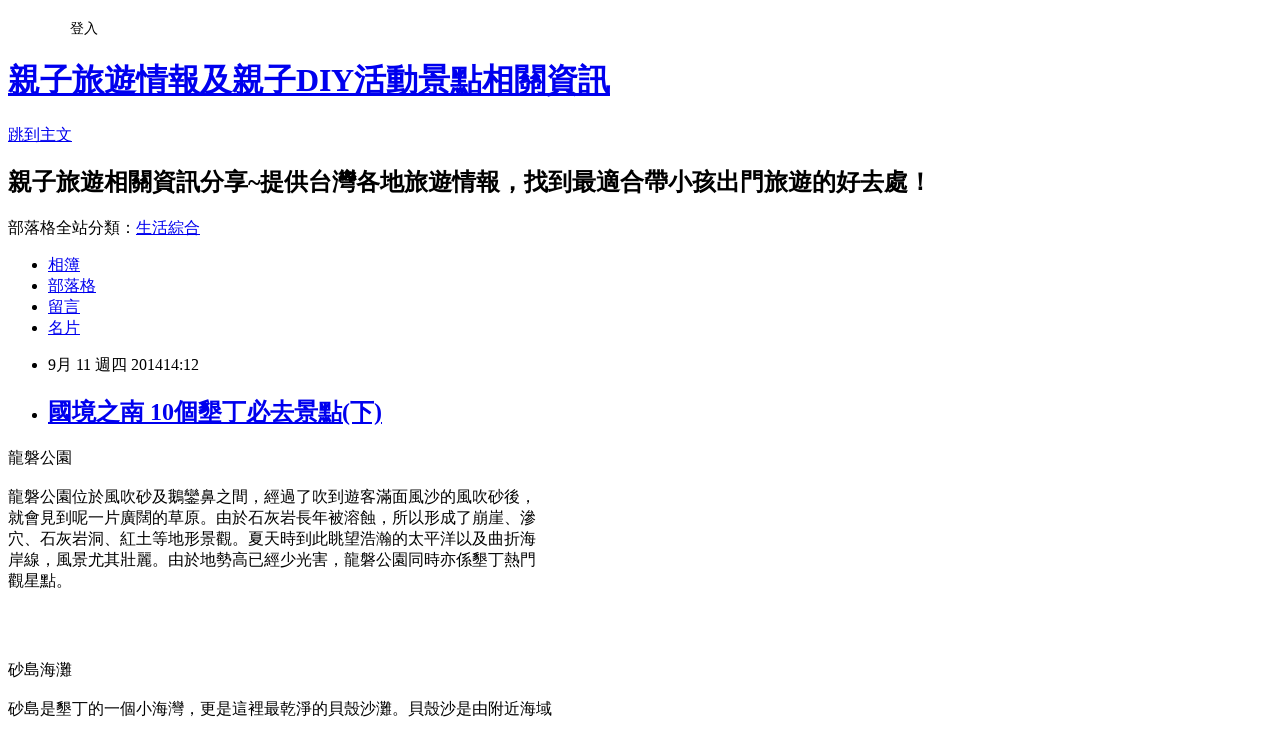

--- FILE ---
content_type: text/html; charset=utf-8
request_url: https://i3093.pixnet.net/blog/posts/9390095543
body_size: 29806
content:
<!DOCTYPE html><html lang="zh-TW"><head><meta charSet="utf-8"/><meta name="viewport" content="width=device-width, initial-scale=1"/><link rel="stylesheet" href="https://static.1px.tw/blog-next/_next/static/chunks/b1e52b495cc0137c.css" data-precedence="next"/><link rel="stylesheet" href="/fix.css?v=202601190503" type="text/css" data-precedence="medium"/><link rel="stylesheet" href="https://s3.1px.tw/blog/theme/choc/iframe-popup.css?v=202601190503" type="text/css" data-precedence="medium"/><link rel="stylesheet" href="https://s3.1px.tw/blog/theme/choc/plugins.min.css?v=202601190503" type="text/css" data-precedence="medium"/><link rel="stylesheet" href="https://s3.1px.tw/blog/theme/choc/openid-comment.css?v=202601190503" type="text/css" data-precedence="medium"/><link rel="stylesheet" href="https://s3.1px.tw/blog/theme/choc/style.min.css?v=202601190503" type="text/css" data-precedence="medium"/><link rel="stylesheet" href="https://s3.1px.tw/blog/theme/choc/main.min.css?v=202601190503" type="text/css" data-precedence="medium"/><link rel="stylesheet" href="https://pimg.1px.tw/i3093/assets/i3093.css?v=202601190503" type="text/css" data-precedence="medium"/><link rel="stylesheet" href="https://s3.1px.tw/blog/theme/choc/author-info.css?v=202601190503" type="text/css" data-precedence="medium"/><link rel="stylesheet" href="https://s3.1px.tw/blog/theme/choc/idlePop.min.css?v=202601190503" type="text/css" data-precedence="medium"/><link rel="preload" as="script" fetchPriority="low" href="https://static.1px.tw/blog-next/_next/static/chunks/94688e2baa9fea03.js"/><script src="https://static.1px.tw/blog-next/_next/static/chunks/41eaa5427c45ebcc.js" async=""></script><script src="https://static.1px.tw/blog-next/_next/static/chunks/e2c6231760bc85bd.js" async=""></script><script src="https://static.1px.tw/blog-next/_next/static/chunks/94bde6376cf279be.js" async=""></script><script src="https://static.1px.tw/blog-next/_next/static/chunks/426b9d9d938a9eb4.js" async=""></script><script src="https://static.1px.tw/blog-next/_next/static/chunks/turbopack-5021d21b4b170dda.js" async=""></script><script src="https://static.1px.tw/blog-next/_next/static/chunks/ff1a16fafef87110.js" async=""></script><script src="https://static.1px.tw/blog-next/_next/static/chunks/e308b2b9ce476a3e.js" async=""></script><script src="https://static.1px.tw/blog-next/_next/static/chunks/2bf79572a40338b7.js" async=""></script><script src="https://static.1px.tw/blog-next/_next/static/chunks/d3c6eed28c1dd8e2.js" async=""></script><script src="https://static.1px.tw/blog-next/_next/static/chunks/d4d39cfc2a072218.js" async=""></script><script src="https://static.1px.tw/blog-next/_next/static/chunks/6a5d72c05b9cd4ba.js" async=""></script><script src="https://static.1px.tw/blog-next/_next/static/chunks/8af6103cf1375f47.js" async=""></script><script src="https://static.1px.tw/blog-next/_next/static/chunks/60d08651d643cedc.js" async=""></script><script src="https://static.1px.tw/blog-next/_next/static/chunks/0ae21416dac1fa83.js" async=""></script><script src="https://static.1px.tw/blog-next/_next/static/chunks/6d1100e43ad18157.js" async=""></script><script src="https://static.1px.tw/blog-next/_next/static/chunks/87eeaf7a3b9005e8.js" async=""></script><script src="https://static.1px.tw/blog-next/_next/static/chunks/ed01c75076819ebd.js" async=""></script><script src="https://static.1px.tw/blog-next/_next/static/chunks/a4df8fc19a9a82e6.js" async=""></script><link rel="preload" href="https://pagead2.googlesyndication.com/pagead/js/adsbygoogle.js?client=ca-pub-4833908423274929" as="script" crossorigin=""/><title>國境之南 10個墾丁必去景點(下)</title><meta name="description" content="    龍磐公園   龍磐公園位於風吹砂及鵝鑾鼻之間，經過了吹到遊客滿面風沙的風吹砂後， 就會見到呢一片廣闊的草原。由於石灰岩長年被溶蝕，所以形成了崩崖、滲 穴、石灰岩洞、紅土等地形景觀。夏天時到此眺望浩瀚的太平洋以及曲折海 岸線，風景尤其壯麗。由於地勢高已經少光害，龍磐公園同時亦係墾丁熱門 觀星點。     "/><meta name="author" content="親子旅遊情報及親子DIY活動景點相關資訊"/><meta name="google-adsense-platform-account" content="pub-2647689032095179"/><meta name="google-adsense-account" content="pub-4833908423274929"/><meta name="fb:app_id" content="101730233200171"/><link rel="canonical" href="https://i3093.pixnet.net/blog/posts/9390095543"/><meta property="og:title" content="國境之南 10個墾丁必去景點(下)"/><meta property="og:description" content="    龍磐公園   龍磐公園位於風吹砂及鵝鑾鼻之間，經過了吹到遊客滿面風沙的風吹砂後， 就會見到呢一片廣闊的草原。由於石灰岩長年被溶蝕，所以形成了崩崖、滲 穴、石灰岩洞、紅土等地形景觀。夏天時到此眺望浩瀚的太平洋以及曲折海 岸線，風景尤其壯麗。由於地勢高已經少光害，龍磐公園同時亦係墾丁熱門 觀星點。     "/><meta property="og:url" content="https://i3093.pixnet.net/blog/posts/9390095543"/><meta property="og:image" content="https://hk.img01.gotrip.travel.yahoo.net/supload/article_9/2013/07/05/20130705172723569.jpg"/><meta property="og:type" content="article"/><meta name="twitter:card" content="summary_large_image"/><meta name="twitter:title" content="國境之南 10個墾丁必去景點(下)"/><meta name="twitter:description" content="    龍磐公園   龍磐公園位於風吹砂及鵝鑾鼻之間，經過了吹到遊客滿面風沙的風吹砂後， 就會見到呢一片廣闊的草原。由於石灰岩長年被溶蝕，所以形成了崩崖、滲 穴、石灰岩洞、紅土等地形景觀。夏天時到此眺望浩瀚的太平洋以及曲折海 岸線，風景尤其壯麗。由於地勢高已經少光害，龍磐公園同時亦係墾丁熱門 觀星點。     "/><meta name="twitter:image" content="https://hk.img01.gotrip.travel.yahoo.net/supload/article_9/2013/07/05/20130705172723569.jpg"/><link rel="icon" href="/favicon.ico?favicon.a62c60e0.ico" sizes="32x32" type="image/x-icon"/><script src="https://static.1px.tw/blog-next/_next/static/chunks/a6dad97d9634a72d.js" noModule=""></script></head><body><!--$--><!--/$--><!--$?--><template id="B:0"></template><!--/$--><script>requestAnimationFrame(function(){$RT=performance.now()});</script><script src="https://static.1px.tw/blog-next/_next/static/chunks/94688e2baa9fea03.js" id="_R_" async=""></script><div hidden id="S:0"><script id="pixnet-vars">
        window.PIXNET = {
          post_id: "9390095543",
          name: "i3093",
          user_id: 0,
          blog_id: "4159399",
          display_ads: true,
          ad_options: {"chictrip":false}
        };
      </script><script type="text/javascript" src="https://code.jquery.com/jquery-latest.min.js"></script><script id="json-ld-article-script" type="application/ld+json">{"@context":"https:\u002F\u002Fschema.org","@type":"BlogPosting","isAccessibleForFree":true,"mainEntityOfPage":{"@type":"WebPage","@id":"https:\u002F\u002Fi3093.pixnet.net\u002Fblog\u002Fposts\u002F9390095543"},"headline":"國境之南 10個墾丁必去景點(下)","description":"\u003Cbr\u003E&#13; \u003Ca style=\"text-decoration: none; outline: 0px;\" href=\"https:\u002F\u002Fhk.gotrip.travel.yahoo.net\u002Fphoto\u002Findex.php?id=221863&amp;from=1\"\u003E\u003Cimg style=\"display: inline; vertical-align: middle;\" src=\"https:\u002F\u002Fhk.img01.gotrip.travel.yahoo.net\u002Fsupload\u002Farticle_9\u002F2013\u002F07\u002F05\u002F20130705172723569.jpg\" alt=\"\"\u003E\u003C\u002Fa\u003E\u003Cbr\u003E&#13; \u003Cbr\u003E&#13; \u003Cbr\u003E&#13; \u003Cspan style=\"font-family: 新細明體; font-size: 14pt; color: #000000;\"\u003E龍磐公園\u003C\u002Fspan\u003E\u003Cbr\u003E&#13;  \u003Cbr\u003E&#13; \u003Cspan style=\"font-family: 新細明體; font-size: 14pt; color: #000000;\"\u003E龍磐公園位於風吹砂及鵝鑾鼻之間，經過了吹到遊客滿面風沙的風吹砂後，\u003C\u002Fspan\u003E\u003Cbr\u003E&#13; \u003Cspan style=\"font-family: 新細明體; font-size: 14pt; color: #000000;\"\u003E就會見到呢一\u003C\u002Fspan\u003E\u003Cspan style=\"font-family: 新細明體; font-size: 14pt; color: #000000;\"\u003E片廣闊的草原。由於石灰岩長年被溶蝕，所以形成了崩崖、滲\u003C\u002Fspan\u003E\u003Cbr\u003E&#13; \u003Cspan style=\"font-family: 新細明體; font-size: 14pt; color: #000000;\"\u003E穴、石灰岩洞、紅土等地形\u003C\u002Fspan\u003E\u003Cspan style=\"font-family: 新細明體; font-size: 14pt; color: #000000;\"\u003E景觀。夏天時到此眺望浩瀚的太平洋以及曲折海\u003C\u002Fspan\u003E\u003Cbr\u003E&#13; \u003Cspan style=\"font-family: 新細明體; font-size: 14pt; color: #000000;\"\u003E岸線，風景尤其壯麗。由於地勢高已經少\u003C\u002Fspan\u003E\u003Cspan style=\"font-family: 新細明體; font-size: 14pt; color: #000000;\"\u003E光害，龍磐公園同時亦係墾丁熱門\u003C\u002Fspan\u003E\u003Cbr\u003E&#13; \u003Cspan style=\"font-family: 新細明體; font-size: 14pt; color: #000000;\"\u003E觀星點。\u003C\u002Fspan\u003E\u003Cbr\u003E&#13;  \u003Cbr\u003E&#13;  \u003Cbr\u003E&#13; \u003Ca style=\"text-decoration: none; outline: 0px;\" href=\"https:\u002F\u002Fhk.gotrip.travel.yahoo.net\u002Fphoto\u002Findex.php?id=221864&amp;from=1\"\u003E\u003Cimg style=\"display: inline; vertical-align: middle; float: left;\" src=\"https:\u002F\u002Fhk.img01.gotrip.travel.yahoo.net\u002Fsupload\u002Farticle_9\u002F2013\u002F07\u002F05\u002F20130705172721874.jpg\" alt=\"\"\u003E\u003C\u002Fa\u003E\u003Cbr\u003E&#13;","articleBody":"\u003Cdiv class=\"txt_pic\" style=\"margin: 0px 0px 20px; padding: 0px; border: 0px; outline: 0px; font-size: 16px; vertical-align: baseline; color: #5e5e5e; font-family: Arial, PMingLiU, sans-serif; text-align: left; background-image: initial; background-attachment: initial; background-size: initial; background-origin: initial; background-clip: initial; background-position: initial; background-repeat: initial;\"\u003E\r\n\u003Cp class=\"txt\" style=\"margin: 0px; padding: 0px; border: 0px; outline: 0px; font-size: 16px; vertical-align: baseline; line-height: 29px; background: transparent;\"\u003E\u003Ca style=\"text-decoration: none; outline: 0px;\" href=\"https:\u002F\u002Fhk.gotrip.travel.yahoo.net\u002Fphoto\u002Findex.php?id=221863&amp;from=1\"\u003E\u003Cimg style=\"display: inline; vertical-align: middle;\" src=\"https:\u002F\u002Fhk.img01.gotrip.travel.yahoo.net\u002Fsupload\u002Farticle_9\u002F2013\u002F07\u002F05\u002F20130705172723569.jpg\" alt=\"\" \u002F\u003E\u003C\u002Fa\u003E\u003C\u002Fp\u003E\r\n\u003C\u002Fdiv\u003E\r\n\u003Cdiv class=\"txt_pic\" style=\"margin: 0px 0px 20px; padding: 0px; border: 0px; outline: 0px; font-size: 16px; vertical-align: baseline; color: #5e5e5e; font-family: Arial, PMingLiU, sans-serif; text-align: center; background-image: initial; background-attachment: initial; background-size: initial; background-origin: initial; background-clip: initial; background-position: initial; background-repeat: initial;\"\u003E\r\n\u003Cdiv class=\"tag\" style=\"margin: 0px; padding: 0px; border: 0px; outline: 0px; font-size: 12px; vertical-align: baseline; color: #000000; line-height: 20px; clear: both; text-align: left; background: transparent;\"\u003E\u003Cspan style=\"font-family: 新細明體; font-size: 14pt; color: #000000;\"\u003E龍磐公園\u003C\u002Fspan\u003E\u003C\u002Fdiv\u003E\r\n\u003Cdiv class=\"tag\" style=\"margin: 0px; padding: 0px; border: 0px; outline: 0px; font-size: 12px; vertical-align: baseline; color: #000000; line-height: 20px; clear: both; text-align: left; background: transparent;\"\u003E&nbsp;\u003C\u002Fdiv\u003E\r\n\u003Cdiv class=\"txt\" style=\"margin: 0px; padding: 0px; border: 0px; outline: 0px; font-size: 16px; vertical-align: baseline; line-height: 29px; text-align: left; background: transparent;\"\u003E\u003Cspan style=\"font-family: 新細明體; font-size: 14pt; color: #000000;\"\u003E龍磐公園位於風吹砂及鵝鑾鼻之間，經過了吹到遊客滿面風沙的風吹砂後，\u003C\u002Fspan\u003E\u003C\u002Fdiv\u003E\r\n\u003Cdiv class=\"txt\" style=\"margin: 0px; padding: 0px; border: 0px; outline: 0px; font-size: 16px; vertical-align: baseline; line-height: 29px; text-align: left; background: transparent;\"\u003E\u003Cspan style=\"font-family: 新細明體; font-size: 14pt; color: #000000;\"\u003E就會見到呢一\u003C\u002Fspan\u003E\u003Cspan style=\"font-family: 新細明體; font-size: 14pt; color: #000000;\"\u003E片廣闊的草原。由於石灰岩長年被溶蝕，所以形成了崩崖、滲\u003C\u002Fspan\u003E\u003C\u002Fdiv\u003E\r\n\u003Cdiv class=\"txt\" style=\"margin: 0px; padding: 0px; border: 0px; outline: 0px; font-size: 16px; vertical-align: baseline; line-height: 29px; text-align: left; background: transparent;\"\u003E\u003Cspan style=\"font-family: 新細明體; font-size: 14pt; color: #000000;\"\u003E穴、石灰岩洞、紅土等地形\u003C\u002Fspan\u003E\u003Cspan style=\"font-family: 新細明體; font-size: 14pt; color: #000000;\"\u003E景觀。夏天時到此眺望浩瀚的太平洋以及曲折海\u003C\u002Fspan\u003E\u003C\u002Fdiv\u003E\r\n\u003Cdiv class=\"txt\" style=\"margin: 0px; padding: 0px; border: 0px; outline: 0px; font-size: 16px; vertical-align: baseline; line-height: 29px; text-align: left; background: transparent;\"\u003E\u003Cspan style=\"font-family: 新細明體; font-size: 14pt; color: #000000;\"\u003E岸線，風景尤其壯麗。由於地勢高已經少\u003C\u002Fspan\u003E\u003Cspan style=\"font-family: 新細明體; font-size: 14pt; color: #000000;\"\u003E光害，龍磐公園同時亦係墾丁熱門\u003C\u002Fspan\u003E\u003C\u002Fdiv\u003E\r\n\u003Cdiv class=\"txt\" style=\"margin: 0px; padding: 0px; border: 0px; outline: 0px; font-size: 16px; vertical-align: baseline; line-height: 29px; text-align: left; background: transparent;\"\u003E\u003Cspan style=\"font-family: 新細明體; font-size: 14pt; color: #000000;\"\u003E觀星點。\u003C\u002Fspan\u003E\u003C\u002Fdiv\u003E\r\n\u003Cdiv class=\"txt\" style=\"margin: 0px; padding: 0px; border: 0px; outline: 0px; font-size: 16px; vertical-align: baseline; line-height: 29px; text-align: left; background: transparent;\"\u003E&nbsp;\u003C\u002Fdiv\u003E\r\n\u003Cp class=\"detail\" style=\"margin: 0px; padding: 5px 0px; border: 0px; outline: 0px; font-size: 12px; vertical-align: baseline; line-height: 30px; text-align: left; background: transparent;\"\u003E&nbsp;\u003C\u002Fp\u003E\r\n\u003Cp class=\"detail\" style=\"margin: 0px; padding: 5px 0px; border: 0px; outline: 0px; font-size: 12px; vertical-align: baseline; line-height: 30px; text-align: left; background: transparent;\"\u003E\u003Ca style=\"text-decoration: none; outline: 0px;\" href=\"https:\u002F\u002Fhk.gotrip.travel.yahoo.net\u002Fphoto\u002Findex.php?id=221864&amp;from=1\"\u003E\u003Cimg style=\"display: inline; vertical-align: middle; float: left;\" src=\"https:\u002F\u002Fhk.img01.gotrip.travel.yahoo.net\u002Fsupload\u002Farticle_9\u002F2013\u002F07\u002F05\u002F20130705172721874.jpg\" alt=\"\" \u002F\u003E\u003C\u002Fa\u003E\u003C\u002Fp\u003E\r\n\u003C\u002Fdiv\u003E\r\n\u003Cdiv class=\"txt_pic\" style=\"margin: 0px 0px 20px; padding: 0px; border: 0px; outline: 0px; font-size: 16px; vertical-align: baseline; color: #5e5e5e; font-family: Arial, PMingLiU, sans-serif; text-align: center; background-image: initial; background-attachment: initial; background-size: initial; background-origin: initial; background-clip: initial; background-position: initial; background-repeat: initial;\"\u003E\r\n\u003Cdiv class=\"tag\" style=\"margin: 0px; padding: 0px; border: 0px; outline: 0px; font-size: 12px; vertical-align: baseline; color: #000000; line-height: 20px; clear: both; text-align: left; background: transparent;\"\u003E\u003Cspan style=\"font-family: 新細明體; font-size: 14pt; color: #000000;\"\u003E砂島海灘&nbsp;\u003C\u002Fspan\u003E\u003C\u002Fdiv\u003E\r\n\u003Cdiv class=\"tag\" style=\"margin: 0px; padding: 0px; border: 0px; outline: 0px; font-size: 12px; vertical-align: baseline; color: #000000; line-height: 20px; clear: both; text-align: left; background: transparent;\"\u003E&nbsp;\u003C\u002Fdiv\u003E\r\n\u003Cdiv class=\"txt\" style=\"margin: 0px; padding: 0px; border: 0px; outline: 0px; font-size: 16px; vertical-align: baseline; line-height: 29px; text-align: left; background: transparent;\"\u003E\u003Cspan style=\"font-family: 新細明體; font-size: 14pt; color: #000000;\"\u003E砂島是墾丁的一個小海灣，更是這裡最乾淨的貝殼沙灘。貝殼沙是由附近海域\u003C\u002Fspan\u003E\u003C\u002Fdiv\u003E\r\n\u003Cdiv class=\"txt\" style=\"margin: 0px; padding: 0px; border: 0px; outline: 0px; font-size: 16px; vertical-align: baseline; line-height: 29px; text-align: left; background: transparent;\"\u003E\u003Cspan style=\"font-family: 新細明體; font-size: 14pt; color: #000000;\"\u003E之貝殼、珊瑚在長期受海水侵蝕下而堆積而成的沙。由於貝殼沙可用來製成項\u003C\u002Fspan\u003E\u003C\u002Fdiv\u003E\r\n\u003Cdiv class=\"txt\" style=\"margin: 0px; padding: 0px; border: 0px; outline: 0px; font-size: 16px; vertical-align: baseline; line-height: 29px; text-align: left; background: transparent;\"\u003E\u003Cspan style=\"font-family: 新細明體; font-size: 14pt; color: #000000;\"\u003E鍊\u003C\u002Fspan\u003E\u003Cspan style=\"font-family: 新細明體; font-size: 14pt; color: #000000;\"\u003E等裝飾品，早年時被大量淘走，為了保護沙灘，現在遊客只可遠望而不能進\u003C\u002Fspan\u003E\u003C\u002Fdiv\u003E\r\n\u003Cdiv class=\"txt\" style=\"margin: 0px; padding: 0px; border: 0px; outline: 0px; font-size: 16px; vertical-align: baseline; line-height: 29px; text-align: left; background: transparent;\"\u003E\u003Cspan style=\"font-family: 新細明體; font-size: 14pt; color: #000000;\"\u003E入其中。不過係砂島旁就有一座貝殼砂展示館，遊客可在內詳細認識貝殼砂。\u003C\u002Fspan\u003E\u003C\u002Fdiv\u003E\r\n\u003Cdiv class=\"txt\" style=\"margin: 0px; padding: 0px; border: 0px; outline: 0px; font-size: 16px; vertical-align: baseline; line-height: 29px; text-align: left; background: transparent;\"\u003E&nbsp;\u003C\u002Fdiv\u003E\r\n\u003Cp class=\"detail\" style=\"margin: 0px; padding: 5px 0px; border: 0px; outline: 0px; font-size: 12px; vertical-align: baseline; line-height: 30px; text-align: left; background: transparent;\"\u003E\u003Ca style=\"text-decoration: none; outline: 0px;\" href=\"https:\u002F\u002Fhk.gotrip.travel.yahoo.net\u002Fphoto\u002Findex.php?id=221865&amp;from=1\"\u003E\u003Cimg style=\"display: inline; vertical-align: middle; float: left;\" src=\"https:\u002F\u002Fhk.img01.gotrip.travel.yahoo.net\u002Fsupload\u002Farticle_9\u002F2013\u002F07\u002F05\u002F20130705172816452.jpg\" alt=\"\" \u002F\u003E\u003C\u002Fa\u003E\u003C\u002Fp\u003E\r\n\u003C\u002Fdiv\u003E\r\n\u003Cdiv class=\"txt_pic\" style=\"margin: 0px 0px 20px; padding: 0px; border: 0px; outline: 0px; font-size: 16px; vertical-align: baseline; color: #5e5e5e; font-family: Arial, PMingLiU, sans-serif; text-align: center; background-image: initial; background-attachment: initial; background-size: initial; background-origin: initial; background-clip: initial; background-position: initial; background-repeat: initial;\"\u003E\r\n\u003Cdiv class=\"tag\" style=\"margin: 0px; padding: 0px; border: 0px; outline: 0px; font-size: 12px; vertical-align: baseline; color: #000000; line-height: 20px; clear: both; text-align: left; background: transparent;\"\u003E\u003Cspan style=\"font-family: 新細明體; font-size: 14pt; color: #000000;\"\u003E鵝鑾鼻公園\u003C\u002Fspan\u003E\u003C\u002Fdiv\u003E\r\n\u003Cdiv class=\"tag\" style=\"margin: 0px; padding: 0px; border: 0px; outline: 0px; font-size: 12px; vertical-align: baseline; color: #000000; line-height: 20px; clear: both; text-align: left; background: transparent;\"\u003E&nbsp;\u003C\u002Fdiv\u003E\r\n\u003Cdiv class=\"txt\" style=\"margin: 0px; padding: 0px; border: 0px; outline: 0px; font-size: 16px; vertical-align: baseline; line-height: 29px; text-align: left; background: transparent;\"\u003E\u003Cspan style=\"font-family: 新細明體; font-size: 14pt; color: #000000;\"\u003E鵝鑾鼻公園內的燈塔最為遊客所認識，更加係唔少新婚夫妻影婚紗相嘅好地方。\u003C\u002Fspan\u003E\u003C\u002Fdiv\u003E\r\n\u003Cdiv class=\"txt\" style=\"margin: 0px; padding: 0px; border: 0px; outline: 0px; font-size: 16px; vertical-align: baseline; line-height: 29px; text-align: left; background: transparent;\"\u003E\u003Cspan style=\"font-family: 新細明體; font-size: 14pt; color: #000000;\"\u003E鵝鑾鼻燈塔高21.4米，每30秒旋轉一圈，係台灣地區光力最強的燈塔，更是「台\u003C\u002Fspan\u003E\u003C\u002Fdiv\u003E\r\n\u003Cdiv class=\"txt\" style=\"margin: 0px; padding: 0px; border: 0px; outline: 0px; font-size: 16px; vertical-align: baseline; line-height: 29px; text-align: left; background: transparent;\"\u003E\u003Cspan style=\"font-family: 新細明體; font-size: 14pt; color: #000000;\"\u003E灣八景」之一。除咗呢個必影的燈塔，在公園內亦有珊瑚礁石地形，唔想係山坡\u003C\u002Fspan\u003E\u003C\u002Fdiv\u003E\r\n\u003Cdiv class=\"txt\" style=\"margin: 0px; padding: 0px; border: 0px; outline: 0px; font-size: 16px; vertical-align: baseline; line-height: 29px; text-align: left; background: transparent;\"\u003E\u003Cspan style=\"font-family: 新細明體; font-size: 14pt; color: #000000;\"\u003E上同其他遊客爭位影相，不如行落海邊步道慢步，別有一番風味。\u003C\u002Fspan\u003E\u003C\u002Fdiv\u003E\r\n\u003C\u002Fdiv\u003E\r\n\u003Cdiv class=\"txt_pic\" style=\"margin: 0px 0px 20px; padding: 0px; border: 0px; outline: 0px; font-size: 16px; vertical-align: baseline; color: #5e5e5e; font-family: Arial, PMingLiU, sans-serif; text-align: center; background-image: initial; background-attachment: initial; background-size: initial; background-origin: initial; background-clip: initial; background-position: initial; background-repeat: initial;\"\u003E\r\n\u003Cdiv class=\"imgBox\" style=\"margin: 18px 0px 0px; padding: 0px; border: 0px; outline: 0px; font-size: 16px; vertical-align: baseline; overflow: hidden; text-align: center; position: relative; background: transparent;\"\u003E\u003Ca style=\"text-decoration: none; outline: 0px;\" href=\"https:\u002F\u002Fhk.gotrip.travel.yahoo.net\u002Fphoto\u002Findex.php?id=221866&amp;from=1\"\u003E\u003Cimg style=\"display: inline; vertical-align: middle; float: left;\" src=\"https:\u002F\u002Fhk.img01.gotrip.travel.yahoo.net\u002Fsupload\u002Farticle_9\u002F2013\u002F07\u002F05\u002F20130705172722272.jpg\" alt=\"\" \u002F\u003E\u003C\u002Fa\u003E\u003C\u002Fdiv\u003E\r\n\u003Cdiv class=\"imgBox\" style=\"margin: 18px 0px 0px; padding: 0px; border: 0px; outline: 0px; font-size: 16px; vertical-align: baseline; overflow: hidden; position: relative; text-align: left; background: transparent;\"\u003E\u003Cspan style=\"font-family: 新細明體; font-size: 14pt; color: #000000;\"\u003E最南點\u003C\u002Fspan\u003E\u003C\u002Fdiv\u003E\r\n\u003Cdiv class=\"imgBox\" style=\"margin: 18px 0px 0px; padding: 0px; border: 0px; outline: 0px; font-size: 16px; vertical-align: baseline; overflow: hidden; position: relative; text-align: left; background: transparent;\"\u003E&nbsp;\u003C\u002Fdiv\u003E\r\n\u003Cdiv class=\"txt\" style=\"margin: 0px; padding: 0px; border: 0px; outline: 0px; font-size: 16px; vertical-align: baseline; line-height: 29px; text-align: left; background: transparent;\"\u003E\u003Cspan style=\"font-family: 新細明體; font-size: 14pt; color: #000000;\"\u003E一般人只知道墾丁在台灣的南面，但原來墾丁最南的地方，就係呢一個最南點。\u003C\u002Fspan\u003E\u003C\u002Fdiv\u003E\r\n\u003Cdiv class=\"txt\" style=\"margin: 0px; padding: 0px; border: 0px; outline: 0px; font-size: 16px; vertical-align: baseline; line-height: 29px; text-align: left; background: transparent;\"\u003E\u003Cspan style=\"font-family: 新細明體; font-size: 14pt; color: #000000;\"\u003E在最南點有一座標誌，話俾大家知道呢一度就係全台灣最南的地方，左手邊是巴\u003C\u002Fspan\u003E\u003C\u002Fdiv\u003E\r\n\u003Cdiv class=\"txt\" style=\"margin: 0px; padding: 0px; border: 0px; outline: 0px; font-size: 16px; vertical-align: baseline; line-height: 29px; text-align: left; background: transparent;\"\u003E\u003Cspan style=\"font-family: 新細明體; font-size: 14pt; color: #000000;\"\u003E士海峽，右手邊就是太平洋。而最南點附近有一座觀海平台，行到累大家就可以\u003C\u002Fspan\u003E\u003C\u002Fdiv\u003E\r\n\u003Cdiv class=\"txt\" style=\"margin: 0px; padding: 0px; border: 0px; outline: 0px; font-size: 16px; vertical-align: baseline; line-height: 29px; text-align: left; background: transparent;\"\u003E\u003Cspan style=\"font-family: 新細明體; font-size: 14pt; color: #000000;\"\u003E在此休息下，飲杯咖啡、high個tea，慢慢睇住夕陽落下，夠哂浪漫。\u003C\u002Fspan\u003E\u003C\u002Fdiv\u003E\r\n\u003Cdiv class=\"txt\" style=\"margin: 0px; padding: 0px; border: 0px; outline: 0px; font-size: 16px; vertical-align: baseline; line-height: 29px; text-align: left; background: transparent;\"\u003E&nbsp;\u003C\u002Fdiv\u003E\r\n\u003C\u002Fdiv\u003E\r\n\u003Cdiv class=\"txt_pic\" style=\"margin: 0px 0px 20px; padding: 0px; border: 0px; outline: 0px; font-size: 16px; vertical-align: baseline; color: #5e5e5e; font-family: Arial, PMingLiU, sans-serif; text-align: left; background-image: initial; background-attachment: initial; background-size: initial; background-origin: initial; background-clip: initial; background-position: initial; background-repeat: initial;\"\u003E\r\n\u003Cdiv class=\"imgBox\" style=\"margin: 18px 0px 0px; padding: 0px; border: 0px; outline: 0px; font-size: 16px; vertical-align: baseline; overflow: hidden; position: relative; text-align: center; background: transparent;\"\u003E\u003Ca style=\"text-decoration: none; outline: 0px;\" href=\"https:\u002F\u002Fhk.gotrip.travel.yahoo.net\u002Fphoto\u002Findex.php?id=221868&amp;from=1\"\u003E\u003Cimg style=\"display: inline; vertical-align: middle; float: left;\" src=\"https:\u002F\u002Fhk.img01.gotrip.travel.yahoo.net\u002Fsupload\u002Farticle_9\u002F2013\u002F07\u002F05\u002F20130705173328171.jpg\" alt=\"\" \u002F\u003E\u003C\u002Fa\u003E\u003C\u002Fdiv\u003E\r\n\u003Cdiv class=\"imgBox\" style=\"margin: 18px 0px 0px; padding: 0px; border: 0px; outline: 0px; font-size: 16px; vertical-align: baseline; overflow: hidden; position: relative; background: transparent;\"\u003E\u003Cspan style=\"font-family: 新細明體; font-size: 14pt; color: #000000;\"\u003E滿州花海\u003C\u002Fspan\u003E\u003C\u002Fdiv\u003E\r\n\u003Cdiv class=\"imgBox\" style=\"margin: 18px 0px 0px; padding: 0px; border: 0px; outline: 0px; font-size: 16px; vertical-align: baseline; overflow: hidden; position: relative; background: transparent;\"\u003E\u003Cspan style=\"font-family: 新細明體; font-size: 14pt; color: #000000;\"\u003E滿州花海位於屏東縣滿州鄉，佔地20公頃，每年春天繁花盛開，波斯菊、&nbsp;油菜花\u003C\u002Fspan\u003E\u003C\u002Fdiv\u003E\r\n\u003Cdiv class=\"imgBox\" style=\"margin: 18px 0px 0px; padding: 0px; border: 0px; outline: 0px; font-size: 16px; vertical-align: baseline; overflow: hidden; position: relative; background: transparent;\"\u003E\u003Cspan style=\"font-family: 新細明體; font-size: 14pt; color: #000000;\"\u003E、向日葵、百日草等大片的花海就變成遊客「打龍」的好地方。如果秋東來到，\u003C\u002Fspan\u003E\u003C\u002Fdiv\u003E\r\n\u003Cdiv class=\"imgBox\" style=\"margin: 18px 0px 0px; padding: 0px; border: 0px; outline: 0px; font-size: 16px; vertical-align: baseline; overflow: hidden; position: relative; background: transparent;\"\u003E\u003Cspan style=\"font-family: 新細明體; font-size: 14pt; color: #000000;\"\u003E這裡亦變是觀賞候鳥的好地方。不過由於交通比較不便，遊客可在包車時與司機\u003C\u002Fspan\u003E\u003C\u002Fdiv\u003E\r\n\u003Cdiv class=\"imgBox\" style=\"margin: 18px 0px 0px; padding: 0px; border: 0px; outline: 0px; font-size: 16px; vertical-align: baseline; overflow: hidden; position: relative; background: transparent;\"\u003E\u003Cspan style=\"font-family: 新細明體; font-size: 14pt; color: #000000;\"\u003E商量好去滿州花海的行程。\u003C\u002Fspan\u003E\u003C\u002Fdiv\u003E\r\n\u003Cdiv class=\"imgBox\" style=\"margin: 18px 0px 0px; padding: 0px; border: 0px; outline: 0px; font-size: 16px; vertical-align: baseline; overflow: hidden; position: relative; background: transparent;\"\u003E&nbsp;\u003C\u002Fdiv\u003E\r\n\u003Cdiv class=\"imgBox\" style=\"margin: 18px 0px 0px; padding: 0px; border: 0px; outline: 0px; font-size: 16px; vertical-align: baseline; overflow: hidden; position: relative; background: transparent;\"\u003E圖文出處：https:\u002F\u002Fhk.gotrip.travel.yahoo.net\u002Farticle\u002Findex.php?id=21851\u003C\u002Fdiv\u003E\r\n\u003C\u002Fdiv\u003E","image":["https:\u002F\u002Fhk.img01.gotrip.travel.yahoo.net\u002Fsupload\u002Farticle_9\u002F2013\u002F07\u002F05\u002F20130705172723569.jpg"],"author":{"@type":"Person","name":"親子旅遊情報及親子DIY活動景點相關資訊","url":"https:\u002F\u002Fwww.pixnet.net\u002Fpcard\u002Fi3093"},"publisher":{"@type":"Organization","name":"親子旅遊情報及親子DIY活動景點相關資訊","logo":{"@type":"ImageObject","url":"https:\u002F\u002Fs3.1px.tw\u002Fblog\u002Fcommon\u002Favatar\u002Fblog_cover_dark.jpg"}},"datePublished":"2014-09-11T06:12:01.000Z","dateModified":"","keywords":[],"articleSection":"台灣旅遊"}</script><template id="P:1"></template><template id="P:2"></template><template id="P:3"></template><section aria-label="Notifications alt+T" tabindex="-1" aria-live="polite" aria-relevant="additions text" aria-atomic="false"></section></div><script>(self.__next_f=self.__next_f||[]).push([0])</script><script>self.__next_f.push([1,"1:\"$Sreact.fragment\"\n3:I[39756,[\"https://static.1px.tw/blog-next/_next/static/chunks/ff1a16fafef87110.js\",\"https://static.1px.tw/blog-next/_next/static/chunks/e308b2b9ce476a3e.js\"],\"default\"]\n4:I[53536,[\"https://static.1px.tw/blog-next/_next/static/chunks/ff1a16fafef87110.js\",\"https://static.1px.tw/blog-next/_next/static/chunks/e308b2b9ce476a3e.js\"],\"default\"]\n6:I[97367,[\"https://static.1px.tw/blog-next/_next/static/chunks/ff1a16fafef87110.js\",\"https://static.1px.tw/blog-next/_next/static/chunks/e308b2b9ce476a3e.js\"],\"OutletBoundary\"]\n8:I[97367,[\"https://static.1px.tw/blog-next/_next/static/chunks/ff1a16fafef87110.js\",\"https://static.1px.tw/blog-next/_next/static/chunks/e308b2b9ce476a3e.js\"],\"ViewportBoundary\"]\na:I[97367,[\"https://static.1px.tw/blog-next/_next/static/chunks/ff1a16fafef87110.js\",\"https://static.1px.tw/blog-next/_next/static/chunks/e308b2b9ce476a3e.js\"],\"MetadataBoundary\"]\nc:I[63491,[\"https://static.1px.tw/blog-next/_next/static/chunks/2bf79572a40338b7.js\",\"https://static.1px.tw/blog-next/_next/static/chunks/d3c6eed28c1dd8e2.js\"],\"default\"]\n:HL[\"https://static.1px.tw/blog-next/_next/static/chunks/b1e52b495cc0137c.css\",\"style\"]\n"])</script><script>self.__next_f.push([1,"0:{\"P\":null,\"b\":\"jLMCWaFgMfR_swzrVDvgI\",\"c\":[\"\",\"blog\",\"posts\",\"9390095543\"],\"q\":\"\",\"i\":false,\"f\":[[[\"\",{\"children\":[\"blog\",{\"children\":[\"posts\",{\"children\":[[\"id\",\"9390095543\",\"d\"],{\"children\":[\"__PAGE__\",{}]}]}]}]},\"$undefined\",\"$undefined\",true],[[\"$\",\"$1\",\"c\",{\"children\":[[[\"$\",\"script\",\"script-0\",{\"src\":\"https://static.1px.tw/blog-next/_next/static/chunks/d4d39cfc2a072218.js\",\"async\":true,\"nonce\":\"$undefined\"}],[\"$\",\"script\",\"script-1\",{\"src\":\"https://static.1px.tw/blog-next/_next/static/chunks/6a5d72c05b9cd4ba.js\",\"async\":true,\"nonce\":\"$undefined\"}],[\"$\",\"script\",\"script-2\",{\"src\":\"https://static.1px.tw/blog-next/_next/static/chunks/8af6103cf1375f47.js\",\"async\":true,\"nonce\":\"$undefined\"}]],\"$L2\"]}],{\"children\":[[\"$\",\"$1\",\"c\",{\"children\":[null,[\"$\",\"$L3\",null,{\"parallelRouterKey\":\"children\",\"error\":\"$undefined\",\"errorStyles\":\"$undefined\",\"errorScripts\":\"$undefined\",\"template\":[\"$\",\"$L4\",null,{}],\"templateStyles\":\"$undefined\",\"templateScripts\":\"$undefined\",\"notFound\":\"$undefined\",\"forbidden\":\"$undefined\",\"unauthorized\":\"$undefined\"}]]}],{\"children\":[[\"$\",\"$1\",\"c\",{\"children\":[null,[\"$\",\"$L3\",null,{\"parallelRouterKey\":\"children\",\"error\":\"$undefined\",\"errorStyles\":\"$undefined\",\"errorScripts\":\"$undefined\",\"template\":[\"$\",\"$L4\",null,{}],\"templateStyles\":\"$undefined\",\"templateScripts\":\"$undefined\",\"notFound\":\"$undefined\",\"forbidden\":\"$undefined\",\"unauthorized\":\"$undefined\"}]]}],{\"children\":[[\"$\",\"$1\",\"c\",{\"children\":[null,[\"$\",\"$L3\",null,{\"parallelRouterKey\":\"children\",\"error\":\"$undefined\",\"errorStyles\":\"$undefined\",\"errorScripts\":\"$undefined\",\"template\":[\"$\",\"$L4\",null,{}],\"templateStyles\":\"$undefined\",\"templateScripts\":\"$undefined\",\"notFound\":\"$undefined\",\"forbidden\":\"$undefined\",\"unauthorized\":\"$undefined\"}]]}],{\"children\":[[\"$\",\"$1\",\"c\",{\"children\":[\"$L5\",[[\"$\",\"link\",\"0\",{\"rel\":\"stylesheet\",\"href\":\"https://static.1px.tw/blog-next/_next/static/chunks/b1e52b495cc0137c.css\",\"precedence\":\"next\",\"crossOrigin\":\"$undefined\",\"nonce\":\"$undefined\"}],[\"$\",\"script\",\"script-0\",{\"src\":\"https://static.1px.tw/blog-next/_next/static/chunks/0ae21416dac1fa83.js\",\"async\":true,\"nonce\":\"$undefined\"}],[\"$\",\"script\",\"script-1\",{\"src\":\"https://static.1px.tw/blog-next/_next/static/chunks/6d1100e43ad18157.js\",\"async\":true,\"nonce\":\"$undefined\"}],[\"$\",\"script\",\"script-2\",{\"src\":\"https://static.1px.tw/blog-next/_next/static/chunks/87eeaf7a3b9005e8.js\",\"async\":true,\"nonce\":\"$undefined\"}],[\"$\",\"script\",\"script-3\",{\"src\":\"https://static.1px.tw/blog-next/_next/static/chunks/ed01c75076819ebd.js\",\"async\":true,\"nonce\":\"$undefined\"}],[\"$\",\"script\",\"script-4\",{\"src\":\"https://static.1px.tw/blog-next/_next/static/chunks/a4df8fc19a9a82e6.js\",\"async\":true,\"nonce\":\"$undefined\"}]],[\"$\",\"$L6\",null,{\"children\":\"$@7\"}]]}],{},null,false,false]},null,false,false]},null,false,false]},null,false,false]},null,false,false],[\"$\",\"$1\",\"h\",{\"children\":[null,[\"$\",\"$L8\",null,{\"children\":\"$@9\"}],[\"$\",\"$La\",null,{\"children\":\"$@b\"}],null]}],false]],\"m\":\"$undefined\",\"G\":[\"$c\",[]],\"S\":false}\n"])</script><script>self.__next_f.push([1,"9:[[\"$\",\"meta\",\"0\",{\"charSet\":\"utf-8\"}],[\"$\",\"meta\",\"1\",{\"name\":\"viewport\",\"content\":\"width=device-width, initial-scale=1\"}]]\n"])</script><script>self.__next_f.push([1,"d:I[79520,[\"https://static.1px.tw/blog-next/_next/static/chunks/d4d39cfc2a072218.js\",\"https://static.1px.tw/blog-next/_next/static/chunks/6a5d72c05b9cd4ba.js\",\"https://static.1px.tw/blog-next/_next/static/chunks/8af6103cf1375f47.js\"],\"\"]\n10:I[2352,[\"https://static.1px.tw/blog-next/_next/static/chunks/d4d39cfc2a072218.js\",\"https://static.1px.tw/blog-next/_next/static/chunks/6a5d72c05b9cd4ba.js\",\"https://static.1px.tw/blog-next/_next/static/chunks/8af6103cf1375f47.js\"],\"AdultWarningModal\"]\n11:I[69182,[\"https://static.1px.tw/blog-next/_next/static/chunks/d4d39cfc2a072218.js\",\"https://static.1px.tw/blog-next/_next/static/chunks/6a5d72c05b9cd4ba.js\",\"https://static.1px.tw/blog-next/_next/static/chunks/8af6103cf1375f47.js\"],\"HydrationComplete\"]\n12:I[12985,[\"https://static.1px.tw/blog-next/_next/static/chunks/d4d39cfc2a072218.js\",\"https://static.1px.tw/blog-next/_next/static/chunks/6a5d72c05b9cd4ba.js\",\"https://static.1px.tw/blog-next/_next/static/chunks/8af6103cf1375f47.js\"],\"NuqsAdapter\"]\n13:I[82782,[\"https://static.1px.tw/blog-next/_next/static/chunks/d4d39cfc2a072218.js\",\"https://static.1px.tw/blog-next/_next/static/chunks/6a5d72c05b9cd4ba.js\",\"https://static.1px.tw/blog-next/_next/static/chunks/8af6103cf1375f47.js\"],\"RefineContext\"]\n14:I[29306,[\"https://static.1px.tw/blog-next/_next/static/chunks/d4d39cfc2a072218.js\",\"https://static.1px.tw/blog-next/_next/static/chunks/6a5d72c05b9cd4ba.js\",\"https://static.1px.tw/blog-next/_next/static/chunks/8af6103cf1375f47.js\",\"https://static.1px.tw/blog-next/_next/static/chunks/60d08651d643cedc.js\",\"https://static.1px.tw/blog-next/_next/static/chunks/d3c6eed28c1dd8e2.js\"],\"default\"]\n2:[\"$\",\"html\",null,{\"lang\":\"zh-TW\",\"children\":[[\"$\",\"$Ld\",null,{\"id\":\"google-tag-manager\",\"strategy\":\"afterInteractive\",\"children\":\"\\n(function(w,d,s,l,i){w[l]=w[l]||[];w[l].push({'gtm.start':\\nnew Date().getTime(),event:'gtm.js'});var f=d.getElementsByTagName(s)[0],\\nj=d.createElement(s),dl=l!='dataLayer'?'\u0026l='+l:'';j.async=true;j.src=\\n'https://www.googletagmanager.com/gtm.js?id='+i+dl;f.parentNode.insertBefore(j,f);\\n})(window,document,'script','dataLayer','GTM-TRLQMPKX');\\n  \"}],\"$Le\",\"$Lf\",[\"$\",\"body\",null,{\"children\":[[\"$\",\"$L10\",null,{\"display\":false}],[\"$\",\"$L11\",null,{}],[\"$\",\"$L12\",null,{\"children\":[\"$\",\"$L13\",null,{\"children\":[\"$\",\"$L3\",null,{\"parallelRouterKey\":\"children\",\"error\":\"$undefined\",\"errorStyles\":\"$undefined\",\"errorScripts\":\"$undefined\",\"template\":[\"$\",\"$L4\",null,{}],\"templateStyles\":\"$undefined\",\"templateScripts\":\"$undefined\",\"notFound\":[[\"$\",\"$L14\",null,{}],[]],\"forbidden\":\"$undefined\",\"unauthorized\":\"$undefined\"}]}]}]]}]]}]\n"])</script><script>self.__next_f.push([1,"e:null\nf:[\"$\",\"$Ld\",null,{\"async\":true,\"src\":\"https://pagead2.googlesyndication.com/pagead/js/adsbygoogle.js?client=ca-pub-4833908423274929\",\"crossOrigin\":\"anonymous\",\"strategy\":\"afterInteractive\"}]\n"])</script><script>self.__next_f.push([1,"16:I[27201,[\"https://static.1px.tw/blog-next/_next/static/chunks/ff1a16fafef87110.js\",\"https://static.1px.tw/blog-next/_next/static/chunks/e308b2b9ce476a3e.js\"],\"IconMark\"]\n5:[[\"$\",\"script\",null,{\"id\":\"pixnet-vars\",\"children\":\"\\n        window.PIXNET = {\\n          post_id: \\\"9390095543\\\",\\n          name: \\\"i3093\\\",\\n          user_id: 0,\\n          blog_id: \\\"4159399\\\",\\n          display_ads: true,\\n          ad_options: {\\\"chictrip\\\":false}\\n        };\\n      \"}],\"$L15\"]\n"])</script><script>self.__next_f.push([1,"b:[[\"$\",\"title\",\"0\",{\"children\":\"國境之南 10個墾丁必去景點(下)\"}],[\"$\",\"meta\",\"1\",{\"name\":\"description\",\"content\":\"\\r \\r \\r \\r 龍磐公園\\r  \\r 龍磐公園位於風吹砂及鵝鑾鼻之間，經過了吹到遊客滿面風沙的風吹砂後，\\r 就會見到呢一片廣闊的草原。由於石灰岩長年被溶蝕，所以形成了崩崖、滲\\r 穴、石灰岩洞、紅土等地形景觀。夏天時到此眺望浩瀚的太平洋以及曲折海\\r 岸線，風景尤其壯麗。由於地勢高已經少光害，龍磐公園同時亦係墾丁熱門\\r 觀星點。\\r  \\r  \\r \\r\"}],[\"$\",\"meta\",\"2\",{\"name\":\"author\",\"content\":\"親子旅遊情報及親子DIY活動景點相關資訊\"}],[\"$\",\"meta\",\"3\",{\"name\":\"google-adsense-platform-account\",\"content\":\"pub-2647689032095179\"}],[\"$\",\"meta\",\"4\",{\"name\":\"google-adsense-account\",\"content\":\"pub-4833908423274929\"}],[\"$\",\"meta\",\"5\",{\"name\":\"fb:app_id\",\"content\":\"101730233200171\"}],[\"$\",\"link\",\"6\",{\"rel\":\"canonical\",\"href\":\"https://i3093.pixnet.net/blog/posts/9390095543\"}],[\"$\",\"meta\",\"7\",{\"property\":\"og:title\",\"content\":\"國境之南 10個墾丁必去景點(下)\"}],[\"$\",\"meta\",\"8\",{\"property\":\"og:description\",\"content\":\"\\r \\r \\r \\r 龍磐公園\\r  \\r 龍磐公園位於風吹砂及鵝鑾鼻之間，經過了吹到遊客滿面風沙的風吹砂後，\\r 就會見到呢一片廣闊的草原。由於石灰岩長年被溶蝕，所以形成了崩崖、滲\\r 穴、石灰岩洞、紅土等地形景觀。夏天時到此眺望浩瀚的太平洋以及曲折海\\r 岸線，風景尤其壯麗。由於地勢高已經少光害，龍磐公園同時亦係墾丁熱門\\r 觀星點。\\r  \\r  \\r \\r\"}],[\"$\",\"meta\",\"9\",{\"property\":\"og:url\",\"content\":\"https://i3093.pixnet.net/blog/posts/9390095543\"}],[\"$\",\"meta\",\"10\",{\"property\":\"og:image\",\"content\":\"https://hk.img01.gotrip.travel.yahoo.net/supload/article_9/2013/07/05/20130705172723569.jpg\"}],[\"$\",\"meta\",\"11\",{\"property\":\"og:type\",\"content\":\"article\"}],[\"$\",\"meta\",\"12\",{\"name\":\"twitter:card\",\"content\":\"summary_large_image\"}],[\"$\",\"meta\",\"13\",{\"name\":\"twitter:title\",\"content\":\"國境之南 10個墾丁必去景點(下)\"}],[\"$\",\"meta\",\"14\",{\"name\":\"twitter:description\",\"content\":\"\\r \\r \\r \\r 龍磐公園\\r  \\r 龍磐公園位於風吹砂及鵝鑾鼻之間，經過了吹到遊客滿面風沙的風吹砂後，\\r 就會見到呢一片廣闊的草原。由於石灰岩長年被溶蝕，所以形成了崩崖、滲\\r 穴、石灰岩洞、紅土等地形景觀。夏天時到此眺望浩瀚的太平洋以及曲折海\\r 岸線，風景尤其壯麗。由於地勢高已經少光害，龍磐公園同時亦係墾丁熱門\\r 觀星點。\\r  \\r  \\r \\r\"}],[\"$\",\"meta\",\"15\",{\"name\":\"twitter:image\",\"content\":\"https://hk.img01.gotrip.travel.yahoo.net/supload/article_9/2013/07/05/20130705172723569.jpg\"}],[\"$\",\"link\",\"16\",{\"rel\":\"icon\",\"href\":\"/favicon.ico?favicon.a62c60e0.ico\",\"sizes\":\"32x32\",\"type\":\"image/x-icon\"}],[\"$\",\"$L16\",\"17\",{}]]\n"])</script><script>self.__next_f.push([1,"7:null\n"])</script><script>self.__next_f.push([1,":HL[\"/fix.css?v=202601190503\",\"style\",{\"type\":\"text/css\"}]\n:HL[\"https://s3.1px.tw/blog/theme/choc/iframe-popup.css?v=202601190503\",\"style\",{\"type\":\"text/css\"}]\n:HL[\"https://s3.1px.tw/blog/theme/choc/plugins.min.css?v=202601190503\",\"style\",{\"type\":\"text/css\"}]\n:HL[\"https://s3.1px.tw/blog/theme/choc/openid-comment.css?v=202601190503\",\"style\",{\"type\":\"text/css\"}]\n:HL[\"https://s3.1px.tw/blog/theme/choc/style.min.css?v=202601190503\",\"style\",{\"type\":\"text/css\"}]\n:HL[\"https://s3.1px.tw/blog/theme/choc/main.min.css?v=202601190503\",\"style\",{\"type\":\"text/css\"}]\n:HL[\"https://pimg.1px.tw/i3093/assets/i3093.css?v=202601190503\",\"style\",{\"type\":\"text/css\"}]\n:HL[\"https://s3.1px.tw/blog/theme/choc/author-info.css?v=202601190503\",\"style\",{\"type\":\"text/css\"}]\n:HL[\"https://s3.1px.tw/blog/theme/choc/idlePop.min.css?v=202601190503\",\"style\",{\"type\":\"text/css\"}]\n17:T5a62,"])</script><script>self.__next_f.push([1,"{\"@context\":\"https:\\u002F\\u002Fschema.org\",\"@type\":\"BlogPosting\",\"isAccessibleForFree\":true,\"mainEntityOfPage\":{\"@type\":\"WebPage\",\"@id\":\"https:\\u002F\\u002Fi3093.pixnet.net\\u002Fblog\\u002Fposts\\u002F9390095543\"},\"headline\":\"國境之南 10個墾丁必去景點(下)\",\"description\":\"\\u003Cbr\\u003E\u0026#13; \\u003Ca style=\\\"text-decoration: none; outline: 0px;\\\" href=\\\"https:\\u002F\\u002Fhk.gotrip.travel.yahoo.net\\u002Fphoto\\u002Findex.php?id=221863\u0026amp;from=1\\\"\\u003E\\u003Cimg style=\\\"display: inline; vertical-align: middle;\\\" src=\\\"https:\\u002F\\u002Fhk.img01.gotrip.travel.yahoo.net\\u002Fsupload\\u002Farticle_9\\u002F2013\\u002F07\\u002F05\\u002F20130705172723569.jpg\\\" alt=\\\"\\\"\\u003E\\u003C\\u002Fa\\u003E\\u003Cbr\\u003E\u0026#13; \\u003Cbr\\u003E\u0026#13; \\u003Cbr\\u003E\u0026#13; \\u003Cspan style=\\\"font-family: 新細明體; font-size: 14pt; color: #000000;\\\"\\u003E龍磐公園\\u003C\\u002Fspan\\u003E\\u003Cbr\\u003E\u0026#13;  \\u003Cbr\\u003E\u0026#13; \\u003Cspan style=\\\"font-family: 新細明體; font-size: 14pt; color: #000000;\\\"\\u003E龍磐公園位於風吹砂及鵝鑾鼻之間，經過了吹到遊客滿面風沙的風吹砂後，\\u003C\\u002Fspan\\u003E\\u003Cbr\\u003E\u0026#13; \\u003Cspan style=\\\"font-family: 新細明體; font-size: 14pt; color: #000000;\\\"\\u003E就會見到呢一\\u003C\\u002Fspan\\u003E\\u003Cspan style=\\\"font-family: 新細明體; font-size: 14pt; color: #000000;\\\"\\u003E片廣闊的草原。由於石灰岩長年被溶蝕，所以形成了崩崖、滲\\u003C\\u002Fspan\\u003E\\u003Cbr\\u003E\u0026#13; \\u003Cspan style=\\\"font-family: 新細明體; font-size: 14pt; color: #000000;\\\"\\u003E穴、石灰岩洞、紅土等地形\\u003C\\u002Fspan\\u003E\\u003Cspan style=\\\"font-family: 新細明體; font-size: 14pt; color: #000000;\\\"\\u003E景觀。夏天時到此眺望浩瀚的太平洋以及曲折海\\u003C\\u002Fspan\\u003E\\u003Cbr\\u003E\u0026#13; \\u003Cspan style=\\\"font-family: 新細明體; font-size: 14pt; color: #000000;\\\"\\u003E岸線，風景尤其壯麗。由於地勢高已經少\\u003C\\u002Fspan\\u003E\\u003Cspan style=\\\"font-family: 新細明體; font-size: 14pt; color: #000000;\\\"\\u003E光害，龍磐公園同時亦係墾丁熱門\\u003C\\u002Fspan\\u003E\\u003Cbr\\u003E\u0026#13; \\u003Cspan style=\\\"font-family: 新細明體; font-size: 14pt; color: #000000;\\\"\\u003E觀星點。\\u003C\\u002Fspan\\u003E\\u003Cbr\\u003E\u0026#13;  \\u003Cbr\\u003E\u0026#13;  \\u003Cbr\\u003E\u0026#13; \\u003Ca style=\\\"text-decoration: none; outline: 0px;\\\" href=\\\"https:\\u002F\\u002Fhk.gotrip.travel.yahoo.net\\u002Fphoto\\u002Findex.php?id=221864\u0026amp;from=1\\\"\\u003E\\u003Cimg style=\\\"display: inline; vertical-align: middle; float: left;\\\" src=\\\"https:\\u002F\\u002Fhk.img01.gotrip.travel.yahoo.net\\u002Fsupload\\u002Farticle_9\\u002F2013\\u002F07\\u002F05\\u002F20130705172721874.jpg\\\" alt=\\\"\\\"\\u003E\\u003C\\u002Fa\\u003E\\u003Cbr\\u003E\u0026#13;\",\"articleBody\":\"\\u003Cdiv class=\\\"txt_pic\\\" style=\\\"margin: 0px 0px 20px; padding: 0px; border: 0px; outline: 0px; font-size: 16px; vertical-align: baseline; color: #5e5e5e; font-family: Arial, PMingLiU, sans-serif; text-align: left; background-image: initial; background-attachment: initial; background-size: initial; background-origin: initial; background-clip: initial; background-position: initial; background-repeat: initial;\\\"\\u003E\\r\\n\\u003Cp class=\\\"txt\\\" style=\\\"margin: 0px; padding: 0px; border: 0px; outline: 0px; font-size: 16px; vertical-align: baseline; line-height: 29px; background: transparent;\\\"\\u003E\\u003Ca style=\\\"text-decoration: none; outline: 0px;\\\" href=\\\"https:\\u002F\\u002Fhk.gotrip.travel.yahoo.net\\u002Fphoto\\u002Findex.php?id=221863\u0026amp;from=1\\\"\\u003E\\u003Cimg style=\\\"display: inline; vertical-align: middle;\\\" src=\\\"https:\\u002F\\u002Fhk.img01.gotrip.travel.yahoo.net\\u002Fsupload\\u002Farticle_9\\u002F2013\\u002F07\\u002F05\\u002F20130705172723569.jpg\\\" alt=\\\"\\\" \\u002F\\u003E\\u003C\\u002Fa\\u003E\\u003C\\u002Fp\\u003E\\r\\n\\u003C\\u002Fdiv\\u003E\\r\\n\\u003Cdiv class=\\\"txt_pic\\\" style=\\\"margin: 0px 0px 20px; padding: 0px; border: 0px; outline: 0px; font-size: 16px; vertical-align: baseline; color: #5e5e5e; font-family: Arial, PMingLiU, sans-serif; text-align: center; background-image: initial; background-attachment: initial; background-size: initial; background-origin: initial; background-clip: initial; background-position: initial; background-repeat: initial;\\\"\\u003E\\r\\n\\u003Cdiv class=\\\"tag\\\" style=\\\"margin: 0px; padding: 0px; border: 0px; outline: 0px; font-size: 12px; vertical-align: baseline; color: #000000; line-height: 20px; clear: both; text-align: left; background: transparent;\\\"\\u003E\\u003Cspan style=\\\"font-family: 新細明體; font-size: 14pt; color: #000000;\\\"\\u003E龍磐公園\\u003C\\u002Fspan\\u003E\\u003C\\u002Fdiv\\u003E\\r\\n\\u003Cdiv class=\\\"tag\\\" style=\\\"margin: 0px; padding: 0px; border: 0px; outline: 0px; font-size: 12px; vertical-align: baseline; color: #000000; line-height: 20px; clear: both; text-align: left; background: transparent;\\\"\\u003E\u0026nbsp;\\u003C\\u002Fdiv\\u003E\\r\\n\\u003Cdiv class=\\\"txt\\\" style=\\\"margin: 0px; padding: 0px; border: 0px; outline: 0px; font-size: 16px; vertical-align: baseline; line-height: 29px; text-align: left; background: transparent;\\\"\\u003E\\u003Cspan style=\\\"font-family: 新細明體; font-size: 14pt; color: #000000;\\\"\\u003E龍磐公園位於風吹砂及鵝鑾鼻之間，經過了吹到遊客滿面風沙的風吹砂後，\\u003C\\u002Fspan\\u003E\\u003C\\u002Fdiv\\u003E\\r\\n\\u003Cdiv class=\\\"txt\\\" style=\\\"margin: 0px; padding: 0px; border: 0px; outline: 0px; font-size: 16px; vertical-align: baseline; line-height: 29px; text-align: left; background: transparent;\\\"\\u003E\\u003Cspan style=\\\"font-family: 新細明體; font-size: 14pt; color: #000000;\\\"\\u003E就會見到呢一\\u003C\\u002Fspan\\u003E\\u003Cspan style=\\\"font-family: 新細明體; font-size: 14pt; color: #000000;\\\"\\u003E片廣闊的草原。由於石灰岩長年被溶蝕，所以形成了崩崖、滲\\u003C\\u002Fspan\\u003E\\u003C\\u002Fdiv\\u003E\\r\\n\\u003Cdiv class=\\\"txt\\\" style=\\\"margin: 0px; padding: 0px; border: 0px; outline: 0px; font-size: 16px; vertical-align: baseline; line-height: 29px; text-align: left; background: transparent;\\\"\\u003E\\u003Cspan style=\\\"font-family: 新細明體; font-size: 14pt; color: #000000;\\\"\\u003E穴、石灰岩洞、紅土等地形\\u003C\\u002Fspan\\u003E\\u003Cspan style=\\\"font-family: 新細明體; font-size: 14pt; color: #000000;\\\"\\u003E景觀。夏天時到此眺望浩瀚的太平洋以及曲折海\\u003C\\u002Fspan\\u003E\\u003C\\u002Fdiv\\u003E\\r\\n\\u003Cdiv class=\\\"txt\\\" style=\\\"margin: 0px; padding: 0px; border: 0px; outline: 0px; font-size: 16px; vertical-align: baseline; line-height: 29px; text-align: left; background: transparent;\\\"\\u003E\\u003Cspan style=\\\"font-family: 新細明體; font-size: 14pt; color: #000000;\\\"\\u003E岸線，風景尤其壯麗。由於地勢高已經少\\u003C\\u002Fspan\\u003E\\u003Cspan style=\\\"font-family: 新細明體; font-size: 14pt; color: #000000;\\\"\\u003E光害，龍磐公園同時亦係墾丁熱門\\u003C\\u002Fspan\\u003E\\u003C\\u002Fdiv\\u003E\\r\\n\\u003Cdiv class=\\\"txt\\\" style=\\\"margin: 0px; padding: 0px; border: 0px; outline: 0px; font-size: 16px; vertical-align: baseline; line-height: 29px; text-align: left; background: transparent;\\\"\\u003E\\u003Cspan style=\\\"font-family: 新細明體; font-size: 14pt; color: #000000;\\\"\\u003E觀星點。\\u003C\\u002Fspan\\u003E\\u003C\\u002Fdiv\\u003E\\r\\n\\u003Cdiv class=\\\"txt\\\" style=\\\"margin: 0px; padding: 0px; border: 0px; outline: 0px; font-size: 16px; vertical-align: baseline; line-height: 29px; text-align: left; background: transparent;\\\"\\u003E\u0026nbsp;\\u003C\\u002Fdiv\\u003E\\r\\n\\u003Cp class=\\\"detail\\\" style=\\\"margin: 0px; padding: 5px 0px; border: 0px; outline: 0px; font-size: 12px; vertical-align: baseline; line-height: 30px; text-align: left; background: transparent;\\\"\\u003E\u0026nbsp;\\u003C\\u002Fp\\u003E\\r\\n\\u003Cp class=\\\"detail\\\" style=\\\"margin: 0px; padding: 5px 0px; border: 0px; outline: 0px; font-size: 12px; vertical-align: baseline; line-height: 30px; text-align: left; background: transparent;\\\"\\u003E\\u003Ca style=\\\"text-decoration: none; outline: 0px;\\\" href=\\\"https:\\u002F\\u002Fhk.gotrip.travel.yahoo.net\\u002Fphoto\\u002Findex.php?id=221864\u0026amp;from=1\\\"\\u003E\\u003Cimg style=\\\"display: inline; vertical-align: middle; float: left;\\\" src=\\\"https:\\u002F\\u002Fhk.img01.gotrip.travel.yahoo.net\\u002Fsupload\\u002Farticle_9\\u002F2013\\u002F07\\u002F05\\u002F20130705172721874.jpg\\\" alt=\\\"\\\" \\u002F\\u003E\\u003C\\u002Fa\\u003E\\u003C\\u002Fp\\u003E\\r\\n\\u003C\\u002Fdiv\\u003E\\r\\n\\u003Cdiv class=\\\"txt_pic\\\" style=\\\"margin: 0px 0px 20px; padding: 0px; border: 0px; outline: 0px; font-size: 16px; vertical-align: baseline; color: #5e5e5e; font-family: Arial, PMingLiU, sans-serif; text-align: center; background-image: initial; background-attachment: initial; background-size: initial; background-origin: initial; background-clip: initial; background-position: initial; background-repeat: initial;\\\"\\u003E\\r\\n\\u003Cdiv class=\\\"tag\\\" style=\\\"margin: 0px; padding: 0px; border: 0px; outline: 0px; font-size: 12px; vertical-align: baseline; color: #000000; line-height: 20px; clear: both; text-align: left; background: transparent;\\\"\\u003E\\u003Cspan style=\\\"font-family: 新細明體; font-size: 14pt; color: #000000;\\\"\\u003E砂島海灘\u0026nbsp;\\u003C\\u002Fspan\\u003E\\u003C\\u002Fdiv\\u003E\\r\\n\\u003Cdiv class=\\\"tag\\\" style=\\\"margin: 0px; padding: 0px; border: 0px; outline: 0px; font-size: 12px; vertical-align: baseline; color: #000000; line-height: 20px; clear: both; text-align: left; background: transparent;\\\"\\u003E\u0026nbsp;\\u003C\\u002Fdiv\\u003E\\r\\n\\u003Cdiv class=\\\"txt\\\" style=\\\"margin: 0px; padding: 0px; border: 0px; outline: 0px; font-size: 16px; vertical-align: baseline; line-height: 29px; text-align: left; background: transparent;\\\"\\u003E\\u003Cspan style=\\\"font-family: 新細明體; font-size: 14pt; color: #000000;\\\"\\u003E砂島是墾丁的一個小海灣，更是這裡最乾淨的貝殼沙灘。貝殼沙是由附近海域\\u003C\\u002Fspan\\u003E\\u003C\\u002Fdiv\\u003E\\r\\n\\u003Cdiv class=\\\"txt\\\" style=\\\"margin: 0px; padding: 0px; border: 0px; outline: 0px; font-size: 16px; vertical-align: baseline; line-height: 29px; text-align: left; background: transparent;\\\"\\u003E\\u003Cspan style=\\\"font-family: 新細明體; font-size: 14pt; color: #000000;\\\"\\u003E之貝殼、珊瑚在長期受海水侵蝕下而堆積而成的沙。由於貝殼沙可用來製成項\\u003C\\u002Fspan\\u003E\\u003C\\u002Fdiv\\u003E\\r\\n\\u003Cdiv class=\\\"txt\\\" style=\\\"margin: 0px; padding: 0px; border: 0px; outline: 0px; font-size: 16px; vertical-align: baseline; line-height: 29px; text-align: left; background: transparent;\\\"\\u003E\\u003Cspan style=\\\"font-family: 新細明體; font-size: 14pt; color: #000000;\\\"\\u003E鍊\\u003C\\u002Fspan\\u003E\\u003Cspan style=\\\"font-family: 新細明體; font-size: 14pt; color: #000000;\\\"\\u003E等裝飾品，早年時被大量淘走，為了保護沙灘，現在遊客只可遠望而不能進\\u003C\\u002Fspan\\u003E\\u003C\\u002Fdiv\\u003E\\r\\n\\u003Cdiv class=\\\"txt\\\" style=\\\"margin: 0px; padding: 0px; border: 0px; outline: 0px; font-size: 16px; vertical-align: baseline; line-height: 29px; text-align: left; background: transparent;\\\"\\u003E\\u003Cspan style=\\\"font-family: 新細明體; font-size: 14pt; color: #000000;\\\"\\u003E入其中。不過係砂島旁就有一座貝殼砂展示館，遊客可在內詳細認識貝殼砂。\\u003C\\u002Fspan\\u003E\\u003C\\u002Fdiv\\u003E\\r\\n\\u003Cdiv class=\\\"txt\\\" style=\\\"margin: 0px; padding: 0px; border: 0px; outline: 0px; font-size: 16px; vertical-align: baseline; line-height: 29px; text-align: left; background: transparent;\\\"\\u003E\u0026nbsp;\\u003C\\u002Fdiv\\u003E\\r\\n\\u003Cp class=\\\"detail\\\" style=\\\"margin: 0px; padding: 5px 0px; border: 0px; outline: 0px; font-size: 12px; vertical-align: baseline; line-height: 30px; text-align: left; background: transparent;\\\"\\u003E\\u003Ca style=\\\"text-decoration: none; outline: 0px;\\\" href=\\\"https:\\u002F\\u002Fhk.gotrip.travel.yahoo.net\\u002Fphoto\\u002Findex.php?id=221865\u0026amp;from=1\\\"\\u003E\\u003Cimg style=\\\"display: inline; vertical-align: middle; float: left;\\\" src=\\\"https:\\u002F\\u002Fhk.img01.gotrip.travel.yahoo.net\\u002Fsupload\\u002Farticle_9\\u002F2013\\u002F07\\u002F05\\u002F20130705172816452.jpg\\\" alt=\\\"\\\" \\u002F\\u003E\\u003C\\u002Fa\\u003E\\u003C\\u002Fp\\u003E\\r\\n\\u003C\\u002Fdiv\\u003E\\r\\n\\u003Cdiv class=\\\"txt_pic\\\" style=\\\"margin: 0px 0px 20px; padding: 0px; border: 0px; outline: 0px; font-size: 16px; vertical-align: baseline; color: #5e5e5e; font-family: Arial, PMingLiU, sans-serif; text-align: center; background-image: initial; background-attachment: initial; background-size: initial; background-origin: initial; background-clip: initial; background-position: initial; background-repeat: initial;\\\"\\u003E\\r\\n\\u003Cdiv class=\\\"tag\\\" style=\\\"margin: 0px; padding: 0px; border: 0px; outline: 0px; font-size: 12px; vertical-align: baseline; color: #000000; line-height: 20px; clear: both; text-align: left; background: transparent;\\\"\\u003E\\u003Cspan style=\\\"font-family: 新細明體; font-size: 14pt; color: #000000;\\\"\\u003E鵝鑾鼻公園\\u003C\\u002Fspan\\u003E\\u003C\\u002Fdiv\\u003E\\r\\n\\u003Cdiv class=\\\"tag\\\" style=\\\"margin: 0px; padding: 0px; border: 0px; outline: 0px; font-size: 12px; vertical-align: baseline; color: #000000; line-height: 20px; clear: both; text-align: left; background: transparent;\\\"\\u003E\u0026nbsp;\\u003C\\u002Fdiv\\u003E\\r\\n\\u003Cdiv class=\\\"txt\\\" style=\\\"margin: 0px; padding: 0px; border: 0px; outline: 0px; font-size: 16px; vertical-align: baseline; line-height: 29px; text-align: left; background: transparent;\\\"\\u003E\\u003Cspan style=\\\"font-family: 新細明體; font-size: 14pt; color: #000000;\\\"\\u003E鵝鑾鼻公園內的燈塔最為遊客所認識，更加係唔少新婚夫妻影婚紗相嘅好地方。\\u003C\\u002Fspan\\u003E\\u003C\\u002Fdiv\\u003E\\r\\n\\u003Cdiv class=\\\"txt\\\" style=\\\"margin: 0px; padding: 0px; border: 0px; outline: 0px; font-size: 16px; vertical-align: baseline; line-height: 29px; text-align: left; background: transparent;\\\"\\u003E\\u003Cspan style=\\\"font-family: 新細明體; font-size: 14pt; color: #000000;\\\"\\u003E鵝鑾鼻燈塔高21.4米，每30秒旋轉一圈，係台灣地區光力最強的燈塔，更是「台\\u003C\\u002Fspan\\u003E\\u003C\\u002Fdiv\\u003E\\r\\n\\u003Cdiv class=\\\"txt\\\" style=\\\"margin: 0px; padding: 0px; border: 0px; outline: 0px; font-size: 16px; vertical-align: baseline; line-height: 29px; text-align: left; background: transparent;\\\"\\u003E\\u003Cspan style=\\\"font-family: 新細明體; font-size: 14pt; color: #000000;\\\"\\u003E灣八景」之一。除咗呢個必影的燈塔，在公園內亦有珊瑚礁石地形，唔想係山坡\\u003C\\u002Fspan\\u003E\\u003C\\u002Fdiv\\u003E\\r\\n\\u003Cdiv class=\\\"txt\\\" style=\\\"margin: 0px; padding: 0px; border: 0px; outline: 0px; font-size: 16px; vertical-align: baseline; line-height: 29px; text-align: left; background: transparent;\\\"\\u003E\\u003Cspan style=\\\"font-family: 新細明體; font-size: 14pt; color: #000000;\\\"\\u003E上同其他遊客爭位影相，不如行落海邊步道慢步，別有一番風味。\\u003C\\u002Fspan\\u003E\\u003C\\u002Fdiv\\u003E\\r\\n\\u003C\\u002Fdiv\\u003E\\r\\n\\u003Cdiv class=\\\"txt_pic\\\" style=\\\"margin: 0px 0px 20px; padding: 0px; border: 0px; outline: 0px; font-size: 16px; vertical-align: baseline; color: #5e5e5e; font-family: Arial, PMingLiU, sans-serif; text-align: center; background-image: initial; background-attachment: initial; background-size: initial; background-origin: initial; background-clip: initial; background-position: initial; background-repeat: initial;\\\"\\u003E\\r\\n\\u003Cdiv class=\\\"imgBox\\\" style=\\\"margin: 18px 0px 0px; padding: 0px; border: 0px; outline: 0px; font-size: 16px; vertical-align: baseline; overflow: hidden; text-align: center; position: relative; background: transparent;\\\"\\u003E\\u003Ca style=\\\"text-decoration: none; outline: 0px;\\\" href=\\\"https:\\u002F\\u002Fhk.gotrip.travel.yahoo.net\\u002Fphoto\\u002Findex.php?id=221866\u0026amp;from=1\\\"\\u003E\\u003Cimg style=\\\"display: inline; vertical-align: middle; float: left;\\\" src=\\\"https:\\u002F\\u002Fhk.img01.gotrip.travel.yahoo.net\\u002Fsupload\\u002Farticle_9\\u002F2013\\u002F07\\u002F05\\u002F20130705172722272.jpg\\\" alt=\\\"\\\" \\u002F\\u003E\\u003C\\u002Fa\\u003E\\u003C\\u002Fdiv\\u003E\\r\\n\\u003Cdiv class=\\\"imgBox\\\" style=\\\"margin: 18px 0px 0px; padding: 0px; border: 0px; outline: 0px; font-size: 16px; vertical-align: baseline; overflow: hidden; position: relative; text-align: left; background: transparent;\\\"\\u003E\\u003Cspan style=\\\"font-family: 新細明體; font-size: 14pt; color: #000000;\\\"\\u003E最南點\\u003C\\u002Fspan\\u003E\\u003C\\u002Fdiv\\u003E\\r\\n\\u003Cdiv class=\\\"imgBox\\\" style=\\\"margin: 18px 0px 0px; padding: 0px; border: 0px; outline: 0px; font-size: 16px; vertical-align: baseline; overflow: hidden; position: relative; text-align: left; background: transparent;\\\"\\u003E\u0026nbsp;\\u003C\\u002Fdiv\\u003E\\r\\n\\u003Cdiv class=\\\"txt\\\" style=\\\"margin: 0px; padding: 0px; border: 0px; outline: 0px; font-size: 16px; vertical-align: baseline; line-height: 29px; text-align: left; background: transparent;\\\"\\u003E\\u003Cspan style=\\\"font-family: 新細明體; font-size: 14pt; color: #000000;\\\"\\u003E一般人只知道墾丁在台灣的南面，但原來墾丁最南的地方，就係呢一個最南點。\\u003C\\u002Fspan\\u003E\\u003C\\u002Fdiv\\u003E\\r\\n\\u003Cdiv class=\\\"txt\\\" style=\\\"margin: 0px; padding: 0px; border: 0px; outline: 0px; font-size: 16px; vertical-align: baseline; line-height: 29px; text-align: left; background: transparent;\\\"\\u003E\\u003Cspan style=\\\"font-family: 新細明體; font-size: 14pt; color: #000000;\\\"\\u003E在最南點有一座標誌，話俾大家知道呢一度就係全台灣最南的地方，左手邊是巴\\u003C\\u002Fspan\\u003E\\u003C\\u002Fdiv\\u003E\\r\\n\\u003Cdiv class=\\\"txt\\\" style=\\\"margin: 0px; padding: 0px; border: 0px; outline: 0px; font-size: 16px; vertical-align: baseline; line-height: 29px; text-align: left; background: transparent;\\\"\\u003E\\u003Cspan style=\\\"font-family: 新細明體; font-size: 14pt; color: #000000;\\\"\\u003E士海峽，右手邊就是太平洋。而最南點附近有一座觀海平台，行到累大家就可以\\u003C\\u002Fspan\\u003E\\u003C\\u002Fdiv\\u003E\\r\\n\\u003Cdiv class=\\\"txt\\\" style=\\\"margin: 0px; padding: 0px; border: 0px; outline: 0px; font-size: 16px; vertical-align: baseline; line-height: 29px; text-align: left; background: transparent;\\\"\\u003E\\u003Cspan style=\\\"font-family: 新細明體; font-size: 14pt; color: #000000;\\\"\\u003E在此休息下，飲杯咖啡、high個tea，慢慢睇住夕陽落下，夠哂浪漫。\\u003C\\u002Fspan\\u003E\\u003C\\u002Fdiv\\u003E\\r\\n\\u003Cdiv class=\\\"txt\\\" style=\\\"margin: 0px; padding: 0px; border: 0px; outline: 0px; font-size: 16px; vertical-align: baseline; line-height: 29px; text-align: left; background: transparent;\\\"\\u003E\u0026nbsp;\\u003C\\u002Fdiv\\u003E\\r\\n\\u003C\\u002Fdiv\\u003E\\r\\n\\u003Cdiv class=\\\"txt_pic\\\" style=\\\"margin: 0px 0px 20px; padding: 0px; border: 0px; outline: 0px; font-size: 16px; vertical-align: baseline; color: #5e5e5e; font-family: Arial, PMingLiU, sans-serif; text-align: left; background-image: initial; background-attachment: initial; background-size: initial; background-origin: initial; background-clip: initial; background-position: initial; background-repeat: initial;\\\"\\u003E\\r\\n\\u003Cdiv class=\\\"imgBox\\\" style=\\\"margin: 18px 0px 0px; padding: 0px; border: 0px; outline: 0px; font-size: 16px; vertical-align: baseline; overflow: hidden; position: relative; text-align: center; background: transparent;\\\"\\u003E\\u003Ca style=\\\"text-decoration: none; outline: 0px;\\\" href=\\\"https:\\u002F\\u002Fhk.gotrip.travel.yahoo.net\\u002Fphoto\\u002Findex.php?id=221868\u0026amp;from=1\\\"\\u003E\\u003Cimg style=\\\"display: inline; vertical-align: middle; float: left;\\\" src=\\\"https:\\u002F\\u002Fhk.img01.gotrip.travel.yahoo.net\\u002Fsupload\\u002Farticle_9\\u002F2013\\u002F07\\u002F05\\u002F20130705173328171.jpg\\\" alt=\\\"\\\" \\u002F\\u003E\\u003C\\u002Fa\\u003E\\u003C\\u002Fdiv\\u003E\\r\\n\\u003Cdiv class=\\\"imgBox\\\" style=\\\"margin: 18px 0px 0px; padding: 0px; border: 0px; outline: 0px; font-size: 16px; vertical-align: baseline; overflow: hidden; position: relative; background: transparent;\\\"\\u003E\\u003Cspan style=\\\"font-family: 新細明體; font-size: 14pt; color: #000000;\\\"\\u003E滿州花海\\u003C\\u002Fspan\\u003E\\u003C\\u002Fdiv\\u003E\\r\\n\\u003Cdiv class=\\\"imgBox\\\" style=\\\"margin: 18px 0px 0px; padding: 0px; border: 0px; outline: 0px; font-size: 16px; vertical-align: baseline; overflow: hidden; position: relative; background: transparent;\\\"\\u003E\\u003Cspan style=\\\"font-family: 新細明體; font-size: 14pt; color: #000000;\\\"\\u003E滿州花海位於屏東縣滿州鄉，佔地20公頃，每年春天繁花盛開，波斯菊、\u0026nbsp;油菜花\\u003C\\u002Fspan\\u003E\\u003C\\u002Fdiv\\u003E\\r\\n\\u003Cdiv class=\\\"imgBox\\\" style=\\\"margin: 18px 0px 0px; padding: 0px; border: 0px; outline: 0px; font-size: 16px; vertical-align: baseline; overflow: hidden; position: relative; background: transparent;\\\"\\u003E\\u003Cspan style=\\\"font-family: 新細明體; font-size: 14pt; color: #000000;\\\"\\u003E、向日葵、百日草等大片的花海就變成遊客「打龍」的好地方。如果秋東來到，\\u003C\\u002Fspan\\u003E\\u003C\\u002Fdiv\\u003E\\r\\n\\u003Cdiv class=\\\"imgBox\\\" style=\\\"margin: 18px 0px 0px; padding: 0px; border: 0px; outline: 0px; font-size: 16px; vertical-align: baseline; overflow: hidden; position: relative; background: transparent;\\\"\\u003E\\u003Cspan style=\\\"font-family: 新細明體; font-size: 14pt; color: #000000;\\\"\\u003E這裡亦變是觀賞候鳥的好地方。不過由於交通比較不便，遊客可在包車時與司機\\u003C\\u002Fspan\\u003E\\u003C\\u002Fdiv\\u003E\\r\\n\\u003Cdiv class=\\\"imgBox\\\" style=\\\"margin: 18px 0px 0px; padding: 0px; border: 0px; outline: 0px; font-size: 16px; vertical-align: baseline; overflow: hidden; position: relative; background: transparent;\\\"\\u003E\\u003Cspan style=\\\"font-family: 新細明體; font-size: 14pt; color: #000000;\\\"\\u003E商量好去滿州花海的行程。\\u003C\\u002Fspan\\u003E\\u003C\\u002Fdiv\\u003E\\r\\n\\u003Cdiv class=\\\"imgBox\\\" style=\\\"margin: 18px 0px 0px; padding: 0px; border: 0px; outline: 0px; font-size: 16px; vertical-align: baseline; overflow: hidden; position: relative; background: transparent;\\\"\\u003E\u0026nbsp;\\u003C\\u002Fdiv\\u003E\\r\\n\\u003Cdiv class=\\\"imgBox\\\" style=\\\"margin: 18px 0px 0px; padding: 0px; border: 0px; outline: 0px; font-size: 16px; vertical-align: baseline; overflow: hidden; position: relative; background: transparent;\\\"\\u003E圖文出處：https:\\u002F\\u002Fhk.gotrip.travel.yahoo.net\\u002Farticle\\u002Findex.php?id=21851\\u003C\\u002Fdiv\\u003E\\r\\n\\u003C\\u002Fdiv\\u003E\",\"image\":[\"https:\\u002F\\u002Fhk.img01.gotrip.travel.yahoo.net\\u002Fsupload\\u002Farticle_9\\u002F2013\\u002F07\\u002F05\\u002F20130705172723569.jpg\"],\"author\":{\"@type\":\"Person\",\"name\":\"親子旅遊情報及親子DIY活動景點相關資訊\",\"url\":\"https:\\u002F\\u002Fwww.pixnet.net\\u002Fpcard\\u002Fi3093\"},\"publisher\":{\"@type\":\"Organization\",\"name\":\"親子旅遊情報及親子DIY活動景點相關資訊\",\"logo\":{\"@type\":\"ImageObject\",\"url\":\"https:\\u002F\\u002Fs3.1px.tw\\u002Fblog\\u002Fcommon\\u002Favatar\\u002Fblog_cover_dark.jpg\"}},\"datePublished\":\"2014-09-11T06:12:01.000Z\",\"dateModified\":\"\",\"keywords\":[],\"articleSection\":\"台灣旅遊\"}"])</script><script>self.__next_f.push([1,"15:[[[[\"$\",\"link\",\"/fix.css?v=202601190503\",{\"rel\":\"stylesheet\",\"href\":\"/fix.css?v=202601190503\",\"type\":\"text/css\",\"precedence\":\"medium\"}],[\"$\",\"link\",\"https://s3.1px.tw/blog/theme/choc/iframe-popup.css?v=202601190503\",{\"rel\":\"stylesheet\",\"href\":\"https://s3.1px.tw/blog/theme/choc/iframe-popup.css?v=202601190503\",\"type\":\"text/css\",\"precedence\":\"medium\"}],[\"$\",\"link\",\"https://s3.1px.tw/blog/theme/choc/plugins.min.css?v=202601190503\",{\"rel\":\"stylesheet\",\"href\":\"https://s3.1px.tw/blog/theme/choc/plugins.min.css?v=202601190503\",\"type\":\"text/css\",\"precedence\":\"medium\"}],[\"$\",\"link\",\"https://s3.1px.tw/blog/theme/choc/openid-comment.css?v=202601190503\",{\"rel\":\"stylesheet\",\"href\":\"https://s3.1px.tw/blog/theme/choc/openid-comment.css?v=202601190503\",\"type\":\"text/css\",\"precedence\":\"medium\"}],[\"$\",\"link\",\"https://s3.1px.tw/blog/theme/choc/style.min.css?v=202601190503\",{\"rel\":\"stylesheet\",\"href\":\"https://s3.1px.tw/blog/theme/choc/style.min.css?v=202601190503\",\"type\":\"text/css\",\"precedence\":\"medium\"}],[\"$\",\"link\",\"https://s3.1px.tw/blog/theme/choc/main.min.css?v=202601190503\",{\"rel\":\"stylesheet\",\"href\":\"https://s3.1px.tw/blog/theme/choc/main.min.css?v=202601190503\",\"type\":\"text/css\",\"precedence\":\"medium\"}],[\"$\",\"link\",\"https://pimg.1px.tw/i3093/assets/i3093.css?v=202601190503\",{\"rel\":\"stylesheet\",\"href\":\"https://pimg.1px.tw/i3093/assets/i3093.css?v=202601190503\",\"type\":\"text/css\",\"precedence\":\"medium\"}],[\"$\",\"link\",\"https://s3.1px.tw/blog/theme/choc/author-info.css?v=202601190503\",{\"rel\":\"stylesheet\",\"href\":\"https://s3.1px.tw/blog/theme/choc/author-info.css?v=202601190503\",\"type\":\"text/css\",\"precedence\":\"medium\"}],[\"$\",\"link\",\"https://s3.1px.tw/blog/theme/choc/idlePop.min.css?v=202601190503\",{\"rel\":\"stylesheet\",\"href\":\"https://s3.1px.tw/blog/theme/choc/idlePop.min.css?v=202601190503\",\"type\":\"text/css\",\"precedence\":\"medium\"}]],[\"$\",\"script\",null,{\"type\":\"text/javascript\",\"src\":\"https://code.jquery.com/jquery-latest.min.js\"}]],[[\"$\",\"script\",null,{\"id\":\"json-ld-article-script\",\"type\":\"application/ld+json\",\"dangerouslySetInnerHTML\":{\"__html\":\"$17\"}}],\"$L18\"],\"$L19\",\"$L1a\"]\n"])</script><script>self.__next_f.push([1,"1b:I[5479,[\"https://static.1px.tw/blog-next/_next/static/chunks/d4d39cfc2a072218.js\",\"https://static.1px.tw/blog-next/_next/static/chunks/6a5d72c05b9cd4ba.js\",\"https://static.1px.tw/blog-next/_next/static/chunks/8af6103cf1375f47.js\",\"https://static.1px.tw/blog-next/_next/static/chunks/0ae21416dac1fa83.js\",\"https://static.1px.tw/blog-next/_next/static/chunks/6d1100e43ad18157.js\",\"https://static.1px.tw/blog-next/_next/static/chunks/87eeaf7a3b9005e8.js\",\"https://static.1px.tw/blog-next/_next/static/chunks/ed01c75076819ebd.js\",\"https://static.1px.tw/blog-next/_next/static/chunks/a4df8fc19a9a82e6.js\"],\"default\"]\n1c:I[38045,[\"https://static.1px.tw/blog-next/_next/static/chunks/d4d39cfc2a072218.js\",\"https://static.1px.tw/blog-next/_next/static/chunks/6a5d72c05b9cd4ba.js\",\"https://static.1px.tw/blog-next/_next/static/chunks/8af6103cf1375f47.js\",\"https://static.1px.tw/blog-next/_next/static/chunks/0ae21416dac1fa83.js\",\"https://static.1px.tw/blog-next/_next/static/chunks/6d1100e43ad18157.js\",\"https://static.1px.tw/blog-next/_next/static/chunks/87eeaf7a3b9005e8.js\",\"https://static.1px.tw/blog-next/_next/static/chunks/ed01c75076819ebd.js\",\"https://static.1px.tw/blog-next/_next/static/chunks/a4df8fc19a9a82e6.js\"],\"ArticleHead\"]\n18:[\"$\",\"script\",null,{\"id\":\"json-ld-breadcrumb-script\",\"type\":\"application/ld+json\",\"dangerouslySetInnerHTML\":{\"__html\":\"{\\\"@context\\\":\\\"https:\\\\u002F\\\\u002Fschema.org\\\",\\\"@type\\\":\\\"BreadcrumbList\\\",\\\"itemListElement\\\":[{\\\"@type\\\":\\\"ListItem\\\",\\\"position\\\":1,\\\"name\\\":\\\"首頁\\\",\\\"item\\\":\\\"https:\\\\u002F\\\\u002Fi3093.pixnet.net\\\"},{\\\"@type\\\":\\\"ListItem\\\",\\\"position\\\":2,\\\"name\\\":\\\"部落格\\\",\\\"item\\\":\\\"https:\\\\u002F\\\\u002Fi3093.pixnet.net\\\\u002Fblog\\\"},{\\\"@type\\\":\\\"ListItem\\\",\\\"position\\\":3,\\\"name\\\":\\\"文章\\\",\\\"item\\\":\\\"https:\\\\u002F\\\\u002Fi3093.pixnet.net\\\\u002Fblog\\\\u002Fposts\\\"},{\\\"@type\\\":\\\"ListItem\\\",\\\"position\\\":4,\\\"name\\\":\\\"國境之南 10個墾丁必去景點(下)\\\",\\\"item\\\":\\\"https:\\\\u002F\\\\u002Fi3093.pixnet.net\\\\u002Fblog\\\\u002Fposts\\\\u002F9390095543\\\"}]}\"}}]\n1d:T75f,"])</script><script>self.__next_f.push([1,"\u003cbr\u003e\u0026#13; \u003ca style=\"text-decoration: none; outline: 0px;\" href=\"https://hk.gotrip.travel.yahoo.net/photo/index.php?id=221863\u0026amp;from=1\"\u003e\u003cimg style=\"display: inline; vertical-align: middle;\" src=\"https://hk.img01.gotrip.travel.yahoo.net/supload/article_9/2013/07/05/20130705172723569.jpg\" alt=\"\"\u003e\u003c/a\u003e\u003cbr\u003e\u0026#13; \u003cbr\u003e\u0026#13; \u003cbr\u003e\u0026#13; \u003cspan style=\"font-family: 新細明體; font-size: 14pt; color: #000000;\"\u003e龍磐公園\u003c/span\u003e\u003cbr\u003e\u0026#13;  \u003cbr\u003e\u0026#13; \u003cspan style=\"font-family: 新細明體; font-size: 14pt; color: #000000;\"\u003e龍磐公園位於風吹砂及鵝鑾鼻之間，經過了吹到遊客滿面風沙的風吹砂後，\u003c/span\u003e\u003cbr\u003e\u0026#13; \u003cspan style=\"font-family: 新細明體; font-size: 14pt; color: #000000;\"\u003e就會見到呢一\u003c/span\u003e\u003cspan style=\"font-family: 新細明體; font-size: 14pt; color: #000000;\"\u003e片廣闊的草原。由於石灰岩長年被溶蝕，所以形成了崩崖、滲\u003c/span\u003e\u003cbr\u003e\u0026#13; \u003cspan style=\"font-family: 新細明體; font-size: 14pt; color: #000000;\"\u003e穴、石灰岩洞、紅土等地形\u003c/span\u003e\u003cspan style=\"font-family: 新細明體; font-size: 14pt; color: #000000;\"\u003e景觀。夏天時到此眺望浩瀚的太平洋以及曲折海\u003c/span\u003e\u003cbr\u003e\u0026#13; \u003cspan style=\"font-family: 新細明體; font-size: 14pt; color: #000000;\"\u003e岸線，風景尤其壯麗。由於地勢高已經少\u003c/span\u003e\u003cspan style=\"font-family: 新細明體; font-size: 14pt; color: #000000;\"\u003e光害，龍磐公園同時亦係墾丁熱門\u003c/span\u003e\u003cbr\u003e\u0026#13; \u003cspan style=\"font-family: 新細明體; font-size: 14pt; color: #000000;\"\u003e觀星點。\u003c/span\u003e\u003cbr\u003e\u0026#13;  \u003cbr\u003e\u0026#13;  \u003cbr\u003e\u0026#13; \u003ca style=\"text-decoration: none; outline: 0px;\" href=\"https://hk.gotrip.travel.yahoo.net/photo/index.php?id=221864\u0026amp;from=1\"\u003e\u003cimg style=\"display: inline; vertical-align: middle; float: left;\" src=\"https://hk.img01.gotrip.travel.yahoo.net/supload/article_9/2013/07/05/20130705172721874.jpg\" alt=\"\"\u003e\u003c/a\u003e\u003cbr\u003e\u0026#13;"])</script><script>self.__next_f.push([1,"1e:T41ee,"])</script><script>self.__next_f.push([1,"\u003cdiv class=\"txt_pic\" style=\"margin: 0px 0px 20px; padding: 0px; border: 0px; outline: 0px; font-size: 16px; vertical-align: baseline; color: #5e5e5e; font-family: Arial, PMingLiU, sans-serif; text-align: left; background-image: initial; background-attachment: initial; background-size: initial; background-origin: initial; background-clip: initial; background-position: initial; background-repeat: initial;\"\u003e\r\n\u003cp class=\"txt\" style=\"margin: 0px; padding: 0px; border: 0px; outline: 0px; font-size: 16px; vertical-align: baseline; line-height: 29px; background: transparent;\"\u003e\u003ca style=\"text-decoration: none; outline: 0px;\" href=\"https://hk.gotrip.travel.yahoo.net/photo/index.php?id=221863\u0026amp;from=1\"\u003e\u003cimg style=\"display: inline; vertical-align: middle;\" src=\"https://hk.img01.gotrip.travel.yahoo.net/supload/article_9/2013/07/05/20130705172723569.jpg\" alt=\"\" /\u003e\u003c/a\u003e\u003c/p\u003e\r\n\u003c/div\u003e\r\n\u003cdiv class=\"txt_pic\" style=\"margin: 0px 0px 20px; padding: 0px; border: 0px; outline: 0px; font-size: 16px; vertical-align: baseline; color: #5e5e5e; font-family: Arial, PMingLiU, sans-serif; text-align: center; background-image: initial; background-attachment: initial; background-size: initial; background-origin: initial; background-clip: initial; background-position: initial; background-repeat: initial;\"\u003e\r\n\u003cdiv class=\"tag\" style=\"margin: 0px; padding: 0px; border: 0px; outline: 0px; font-size: 12px; vertical-align: baseline; color: #000000; line-height: 20px; clear: both; text-align: left; background: transparent;\"\u003e\u003cspan style=\"font-family: 新細明體; font-size: 14pt; color: #000000;\"\u003e龍磐公園\u003c/span\u003e\u003c/div\u003e\r\n\u003cdiv class=\"tag\" style=\"margin: 0px; padding: 0px; border: 0px; outline: 0px; font-size: 12px; vertical-align: baseline; color: #000000; line-height: 20px; clear: both; text-align: left; background: transparent;\"\u003e\u0026nbsp;\u003c/div\u003e\r\n\u003cdiv class=\"txt\" style=\"margin: 0px; padding: 0px; border: 0px; outline: 0px; font-size: 16px; vertical-align: baseline; line-height: 29px; text-align: left; background: transparent;\"\u003e\u003cspan style=\"font-family: 新細明體; font-size: 14pt; color: #000000;\"\u003e龍磐公園位於風吹砂及鵝鑾鼻之間，經過了吹到遊客滿面風沙的風吹砂後，\u003c/span\u003e\u003c/div\u003e\r\n\u003cdiv class=\"txt\" style=\"margin: 0px; padding: 0px; border: 0px; outline: 0px; font-size: 16px; vertical-align: baseline; line-height: 29px; text-align: left; background: transparent;\"\u003e\u003cspan style=\"font-family: 新細明體; font-size: 14pt; color: #000000;\"\u003e就會見到呢一\u003c/span\u003e\u003cspan style=\"font-family: 新細明體; font-size: 14pt; color: #000000;\"\u003e片廣闊的草原。由於石灰岩長年被溶蝕，所以形成了崩崖、滲\u003c/span\u003e\u003c/div\u003e\r\n\u003cdiv class=\"txt\" style=\"margin: 0px; padding: 0px; border: 0px; outline: 0px; font-size: 16px; vertical-align: baseline; line-height: 29px; text-align: left; background: transparent;\"\u003e\u003cspan style=\"font-family: 新細明體; font-size: 14pt; color: #000000;\"\u003e穴、石灰岩洞、紅土等地形\u003c/span\u003e\u003cspan style=\"font-family: 新細明體; font-size: 14pt; color: #000000;\"\u003e景觀。夏天時到此眺望浩瀚的太平洋以及曲折海\u003c/span\u003e\u003c/div\u003e\r\n\u003cdiv class=\"txt\" style=\"margin: 0px; padding: 0px; border: 0px; outline: 0px; font-size: 16px; vertical-align: baseline; line-height: 29px; text-align: left; background: transparent;\"\u003e\u003cspan style=\"font-family: 新細明體; font-size: 14pt; color: #000000;\"\u003e岸線，風景尤其壯麗。由於地勢高已經少\u003c/span\u003e\u003cspan style=\"font-family: 新細明體; font-size: 14pt; color: #000000;\"\u003e光害，龍磐公園同時亦係墾丁熱門\u003c/span\u003e\u003c/div\u003e\r\n\u003cdiv class=\"txt\" style=\"margin: 0px; padding: 0px; border: 0px; outline: 0px; font-size: 16px; vertical-align: baseline; line-height: 29px; text-align: left; background: transparent;\"\u003e\u003cspan style=\"font-family: 新細明體; font-size: 14pt; color: #000000;\"\u003e觀星點。\u003c/span\u003e\u003c/div\u003e\r\n\u003cdiv class=\"txt\" style=\"margin: 0px; padding: 0px; border: 0px; outline: 0px; font-size: 16px; vertical-align: baseline; line-height: 29px; text-align: left; background: transparent;\"\u003e\u0026nbsp;\u003c/div\u003e\r\n\u003cp class=\"detail\" style=\"margin: 0px; padding: 5px 0px; border: 0px; outline: 0px; font-size: 12px; vertical-align: baseline; line-height: 30px; text-align: left; background: transparent;\"\u003e\u0026nbsp;\u003c/p\u003e\r\n\u003cp class=\"detail\" style=\"margin: 0px; padding: 5px 0px; border: 0px; outline: 0px; font-size: 12px; vertical-align: baseline; line-height: 30px; text-align: left; background: transparent;\"\u003e\u003ca style=\"text-decoration: none; outline: 0px;\" href=\"https://hk.gotrip.travel.yahoo.net/photo/index.php?id=221864\u0026amp;from=1\"\u003e\u003cimg style=\"display: inline; vertical-align: middle; float: left;\" src=\"https://hk.img01.gotrip.travel.yahoo.net/supload/article_9/2013/07/05/20130705172721874.jpg\" alt=\"\" /\u003e\u003c/a\u003e\u003c/p\u003e\r\n\u003c/div\u003e\r\n\u003cdiv class=\"txt_pic\" style=\"margin: 0px 0px 20px; padding: 0px; border: 0px; outline: 0px; font-size: 16px; vertical-align: baseline; color: #5e5e5e; font-family: Arial, PMingLiU, sans-serif; text-align: center; background-image: initial; background-attachment: initial; background-size: initial; background-origin: initial; background-clip: initial; background-position: initial; background-repeat: initial;\"\u003e\r\n\u003cdiv class=\"tag\" style=\"margin: 0px; padding: 0px; border: 0px; outline: 0px; font-size: 12px; vertical-align: baseline; color: #000000; line-height: 20px; clear: both; text-align: left; background: transparent;\"\u003e\u003cspan style=\"font-family: 新細明體; font-size: 14pt; color: #000000;\"\u003e砂島海灘\u0026nbsp;\u003c/span\u003e\u003c/div\u003e\r\n\u003cdiv class=\"tag\" style=\"margin: 0px; padding: 0px; border: 0px; outline: 0px; font-size: 12px; vertical-align: baseline; color: #000000; line-height: 20px; clear: both; text-align: left; background: transparent;\"\u003e\u0026nbsp;\u003c/div\u003e\r\n\u003cdiv class=\"txt\" style=\"margin: 0px; padding: 0px; border: 0px; outline: 0px; font-size: 16px; vertical-align: baseline; line-height: 29px; text-align: left; background: transparent;\"\u003e\u003cspan style=\"font-family: 新細明體; font-size: 14pt; color: #000000;\"\u003e砂島是墾丁的一個小海灣，更是這裡最乾淨的貝殼沙灘。貝殼沙是由附近海域\u003c/span\u003e\u003c/div\u003e\r\n\u003cdiv class=\"txt\" style=\"margin: 0px; padding: 0px; border: 0px; outline: 0px; font-size: 16px; vertical-align: baseline; line-height: 29px; text-align: left; background: transparent;\"\u003e\u003cspan style=\"font-family: 新細明體; font-size: 14pt; color: #000000;\"\u003e之貝殼、珊瑚在長期受海水侵蝕下而堆積而成的沙。由於貝殼沙可用來製成項\u003c/span\u003e\u003c/div\u003e\r\n\u003cdiv class=\"txt\" style=\"margin: 0px; padding: 0px; border: 0px; outline: 0px; font-size: 16px; vertical-align: baseline; line-height: 29px; text-align: left; background: transparent;\"\u003e\u003cspan style=\"font-family: 新細明體; font-size: 14pt; color: #000000;\"\u003e鍊\u003c/span\u003e\u003cspan style=\"font-family: 新細明體; font-size: 14pt; color: #000000;\"\u003e等裝飾品，早年時被大量淘走，為了保護沙灘，現在遊客只可遠望而不能進\u003c/span\u003e\u003c/div\u003e\r\n\u003cdiv class=\"txt\" style=\"margin: 0px; padding: 0px; border: 0px; outline: 0px; font-size: 16px; vertical-align: baseline; line-height: 29px; text-align: left; background: transparent;\"\u003e\u003cspan style=\"font-family: 新細明體; font-size: 14pt; color: #000000;\"\u003e入其中。不過係砂島旁就有一座貝殼砂展示館，遊客可在內詳細認識貝殼砂。\u003c/span\u003e\u003c/div\u003e\r\n\u003cdiv class=\"txt\" style=\"margin: 0px; padding: 0px; border: 0px; outline: 0px; font-size: 16px; vertical-align: baseline; line-height: 29px; text-align: left; background: transparent;\"\u003e\u0026nbsp;\u003c/div\u003e\r\n\u003cp class=\"detail\" style=\"margin: 0px; padding: 5px 0px; border: 0px; outline: 0px; font-size: 12px; vertical-align: baseline; line-height: 30px; text-align: left; background: transparent;\"\u003e\u003ca style=\"text-decoration: none; outline: 0px;\" href=\"https://hk.gotrip.travel.yahoo.net/photo/index.php?id=221865\u0026amp;from=1\"\u003e\u003cimg style=\"display: inline; vertical-align: middle; float: left;\" src=\"https://hk.img01.gotrip.travel.yahoo.net/supload/article_9/2013/07/05/20130705172816452.jpg\" alt=\"\" /\u003e\u003c/a\u003e\u003c/p\u003e\r\n\u003c/div\u003e\r\n\u003cdiv class=\"txt_pic\" style=\"margin: 0px 0px 20px; padding: 0px; border: 0px; outline: 0px; font-size: 16px; vertical-align: baseline; color: #5e5e5e; font-family: Arial, PMingLiU, sans-serif; text-align: center; background-image: initial; background-attachment: initial; background-size: initial; background-origin: initial; background-clip: initial; background-position: initial; background-repeat: initial;\"\u003e\r\n\u003cdiv class=\"tag\" style=\"margin: 0px; padding: 0px; border: 0px; outline: 0px; font-size: 12px; vertical-align: baseline; color: #000000; line-height: 20px; clear: both; text-align: left; background: transparent;\"\u003e\u003cspan style=\"font-family: 新細明體; font-size: 14pt; color: #000000;\"\u003e鵝鑾鼻公園\u003c/span\u003e\u003c/div\u003e\r\n\u003cdiv class=\"tag\" style=\"margin: 0px; padding: 0px; border: 0px; outline: 0px; font-size: 12px; vertical-align: baseline; color: #000000; line-height: 20px; clear: both; text-align: left; background: transparent;\"\u003e\u0026nbsp;\u003c/div\u003e\r\n\u003cdiv class=\"txt\" style=\"margin: 0px; padding: 0px; border: 0px; outline: 0px; font-size: 16px; vertical-align: baseline; line-height: 29px; text-align: left; background: transparent;\"\u003e\u003cspan style=\"font-family: 新細明體; font-size: 14pt; color: #000000;\"\u003e鵝鑾鼻公園內的燈塔最為遊客所認識，更加係唔少新婚夫妻影婚紗相嘅好地方。\u003c/span\u003e\u003c/div\u003e\r\n\u003cdiv class=\"txt\" style=\"margin: 0px; padding: 0px; border: 0px; outline: 0px; font-size: 16px; vertical-align: baseline; line-height: 29px; text-align: left; background: transparent;\"\u003e\u003cspan style=\"font-family: 新細明體; font-size: 14pt; color: #000000;\"\u003e鵝鑾鼻燈塔高21.4米，每30秒旋轉一圈，係台灣地區光力最強的燈塔，更是「台\u003c/span\u003e\u003c/div\u003e\r\n\u003cdiv class=\"txt\" style=\"margin: 0px; padding: 0px; border: 0px; outline: 0px; font-size: 16px; vertical-align: baseline; line-height: 29px; text-align: left; background: transparent;\"\u003e\u003cspan style=\"font-family: 新細明體; font-size: 14pt; color: #000000;\"\u003e灣八景」之一。除咗呢個必影的燈塔，在公園內亦有珊瑚礁石地形，唔想係山坡\u003c/span\u003e\u003c/div\u003e\r\n\u003cdiv class=\"txt\" style=\"margin: 0px; padding: 0px; border: 0px; outline: 0px; font-size: 16px; vertical-align: baseline; line-height: 29px; text-align: left; background: transparent;\"\u003e\u003cspan style=\"font-family: 新細明體; font-size: 14pt; color: #000000;\"\u003e上同其他遊客爭位影相，不如行落海邊步道慢步，別有一番風味。\u003c/span\u003e\u003c/div\u003e\r\n\u003c/div\u003e\r\n\u003cdiv class=\"txt_pic\" style=\"margin: 0px 0px 20px; padding: 0px; border: 0px; outline: 0px; font-size: 16px; vertical-align: baseline; color: #5e5e5e; font-family: Arial, PMingLiU, sans-serif; text-align: center; background-image: initial; background-attachment: initial; background-size: initial; background-origin: initial; background-clip: initial; background-position: initial; background-repeat: initial;\"\u003e\r\n\u003cdiv class=\"imgBox\" style=\"margin: 18px 0px 0px; padding: 0px; border: 0px; outline: 0px; font-size: 16px; vertical-align: baseline; overflow: hidden; text-align: center; position: relative; background: transparent;\"\u003e\u003ca style=\"text-decoration: none; outline: 0px;\" href=\"https://hk.gotrip.travel.yahoo.net/photo/index.php?id=221866\u0026amp;from=1\"\u003e\u003cimg style=\"display: inline; vertical-align: middle; float: left;\" src=\"https://hk.img01.gotrip.travel.yahoo.net/supload/article_9/2013/07/05/20130705172722272.jpg\" alt=\"\" /\u003e\u003c/a\u003e\u003c/div\u003e\r\n\u003cdiv class=\"imgBox\" style=\"margin: 18px 0px 0px; padding: 0px; border: 0px; outline: 0px; font-size: 16px; vertical-align: baseline; overflow: hidden; position: relative; text-align: left; background: transparent;\"\u003e\u003cspan style=\"font-family: 新細明體; font-size: 14pt; color: #000000;\"\u003e最南點\u003c/span\u003e\u003c/div\u003e\r\n\u003cdiv class=\"imgBox\" style=\"margin: 18px 0px 0px; padding: 0px; border: 0px; outline: 0px; font-size: 16px; vertical-align: baseline; overflow: hidden; position: relative; text-align: left; background: transparent;\"\u003e\u0026nbsp;\u003c/div\u003e\r\n\u003cdiv class=\"txt\" style=\"margin: 0px; padding: 0px; border: 0px; outline: 0px; font-size: 16px; vertical-align: baseline; line-height: 29px; text-align: left; background: transparent;\"\u003e\u003cspan style=\"font-family: 新細明體; font-size: 14pt; color: #000000;\"\u003e一般人只知道墾丁在台灣的南面，但原來墾丁最南的地方，就係呢一個最南點。\u003c/span\u003e\u003c/div\u003e\r\n\u003cdiv class=\"txt\" style=\"margin: 0px; padding: 0px; border: 0px; outline: 0px; font-size: 16px; vertical-align: baseline; line-height: 29px; text-align: left; background: transparent;\"\u003e\u003cspan style=\"font-family: 新細明體; font-size: 14pt; color: #000000;\"\u003e在最南點有一座標誌，話俾大家知道呢一度就係全台灣最南的地方，左手邊是巴\u003c/span\u003e\u003c/div\u003e\r\n\u003cdiv class=\"txt\" style=\"margin: 0px; padding: 0px; border: 0px; outline: 0px; font-size: 16px; vertical-align: baseline; line-height: 29px; text-align: left; background: transparent;\"\u003e\u003cspan style=\"font-family: 新細明體; font-size: 14pt; color: #000000;\"\u003e士海峽，右手邊就是太平洋。而最南點附近有一座觀海平台，行到累大家就可以\u003c/span\u003e\u003c/div\u003e\r\n\u003cdiv class=\"txt\" style=\"margin: 0px; padding: 0px; border: 0px; outline: 0px; font-size: 16px; vertical-align: baseline; line-height: 29px; text-align: left; background: transparent;\"\u003e\u003cspan style=\"font-family: 新細明體; font-size: 14pt; color: #000000;\"\u003e在此休息下，飲杯咖啡、high個tea，慢慢睇住夕陽落下，夠哂浪漫。\u003c/span\u003e\u003c/div\u003e\r\n\u003cdiv class=\"txt\" style=\"margin: 0px; padding: 0px; border: 0px; outline: 0px; font-size: 16px; vertical-align: baseline; line-height: 29px; text-align: left; background: transparent;\"\u003e\u0026nbsp;\u003c/div\u003e\r\n\u003c/div\u003e\r\n\u003cdiv class=\"txt_pic\" style=\"margin: 0px 0px 20px; padding: 0px; border: 0px; outline: 0px; font-size: 16px; vertical-align: baseline; color: #5e5e5e; font-family: Arial, PMingLiU, sans-serif; text-align: left; background-image: initial; background-attachment: initial; background-size: initial; background-origin: initial; background-clip: initial; background-position: initial; background-repeat: initial;\"\u003e\r\n\u003cdiv class=\"imgBox\" style=\"margin: 18px 0px 0px; padding: 0px; border: 0px; outline: 0px; font-size: 16px; vertical-align: baseline; overflow: hidden; position: relative; text-align: center; background: transparent;\"\u003e\u003ca style=\"text-decoration: none; outline: 0px;\" href=\"https://hk.gotrip.travel.yahoo.net/photo/index.php?id=221868\u0026amp;from=1\"\u003e\u003cimg style=\"display: inline; vertical-align: middle; float: left;\" src=\"https://hk.img01.gotrip.travel.yahoo.net/supload/article_9/2013/07/05/20130705173328171.jpg\" alt=\"\" /\u003e\u003c/a\u003e\u003c/div\u003e\r\n\u003cdiv class=\"imgBox\" style=\"margin: 18px 0px 0px; padding: 0px; border: 0px; outline: 0px; font-size: 16px; vertical-align: baseline; overflow: hidden; position: relative; background: transparent;\"\u003e\u003cspan style=\"font-family: 新細明體; font-size: 14pt; color: #000000;\"\u003e滿州花海\u003c/span\u003e\u003c/div\u003e\r\n\u003cdiv class=\"imgBox\" style=\"margin: 18px 0px 0px; padding: 0px; border: 0px; outline: 0px; font-size: 16px; vertical-align: baseline; overflow: hidden; position: relative; background: transparent;\"\u003e\u003cspan style=\"font-family: 新細明體; font-size: 14pt; color: #000000;\"\u003e滿州花海位於屏東縣滿州鄉，佔地20公頃，每年春天繁花盛開，波斯菊、\u0026nbsp;油菜花\u003c/span\u003e\u003c/div\u003e\r\n\u003cdiv class=\"imgBox\" style=\"margin: 18px 0px 0px; padding: 0px; border: 0px; outline: 0px; font-size: 16px; vertical-align: baseline; overflow: hidden; position: relative; background: transparent;\"\u003e\u003cspan style=\"font-family: 新細明體; font-size: 14pt; color: #000000;\"\u003e、向日葵、百日草等大片的花海就變成遊客「打龍」的好地方。如果秋東來到，\u003c/span\u003e\u003c/div\u003e\r\n\u003cdiv class=\"imgBox\" style=\"margin: 18px 0px 0px; padding: 0px; border: 0px; outline: 0px; font-size: 16px; vertical-align: baseline; overflow: hidden; position: relative; background: transparent;\"\u003e\u003cspan style=\"font-family: 新細明體; font-size: 14pt; color: #000000;\"\u003e這裡亦變是觀賞候鳥的好地方。不過由於交通比較不便，遊客可在包車時與司機\u003c/span\u003e\u003c/div\u003e\r\n\u003cdiv class=\"imgBox\" style=\"margin: 18px 0px 0px; padding: 0px; border: 0px; outline: 0px; font-size: 16px; vertical-align: baseline; overflow: hidden; position: relative; background: transparent;\"\u003e\u003cspan style=\"font-family: 新細明體; font-size: 14pt; color: #000000;\"\u003e商量好去滿州花海的行程。\u003c/span\u003e\u003c/div\u003e\r\n\u003cdiv class=\"imgBox\" style=\"margin: 18px 0px 0px; padding: 0px; border: 0px; outline: 0px; font-size: 16px; vertical-align: baseline; overflow: hidden; position: relative; background: transparent;\"\u003e\u0026nbsp;\u003c/div\u003e\r\n\u003cdiv class=\"imgBox\" style=\"margin: 18px 0px 0px; padding: 0px; border: 0px; outline: 0px; font-size: 16px; vertical-align: baseline; overflow: hidden; position: relative; background: transparent;\"\u003e圖文出處：https://hk.gotrip.travel.yahoo.net/article/index.php?id=21851\u003c/div\u003e\r\n\u003c/div\u003e"])</script><script>self.__next_f.push([1,"1f:T41ba,"])</script><script>self.__next_f.push([1,"\u003cdiv class=\"txt_pic\" style=\"margin: 0px 0px 20px; padding: 0px; border: 0px; outline: 0px; font-size: 16px; vertical-align: baseline; color: #5e5e5e; font-family: Arial, PMingLiU, sans-serif; text-align: left; background-image: initial; background-attachment: initial; background-size: initial; background-origin: initial; background-clip: initial; background-position: initial; background-repeat: initial;\"\u003e \u003cp class=\"txt\" style=\"margin: 0px; padding: 0px; border: 0px; outline: 0px; font-size: 16px; vertical-align: baseline; line-height: 29px; background: transparent;\"\u003e\u003ca style=\"text-decoration: none; outline: 0px;\" href=\"https://hk.gotrip.travel.yahoo.net/photo/index.php?id=221863\u0026amp;from=1\"\u003e\u003cimg style=\"display: inline; vertical-align: middle;\" src=\"https://hk.img01.gotrip.travel.yahoo.net/supload/article_9/2013/07/05/20130705172723569.jpg\" alt=\"\" /\u003e\u003c/a\u003e\u003c/p\u003e \u003c/div\u003e \u003cdiv class=\"txt_pic\" style=\"margin: 0px 0px 20px; padding: 0px; border: 0px; outline: 0px; font-size: 16px; vertical-align: baseline; color: #5e5e5e; font-family: Arial, PMingLiU, sans-serif; text-align: center; background-image: initial; background-attachment: initial; background-size: initial; background-origin: initial; background-clip: initial; background-position: initial; background-repeat: initial;\"\u003e \u003cdiv class=\"tag\" style=\"margin: 0px; padding: 0px; border: 0px; outline: 0px; font-size: 12px; vertical-align: baseline; color: #000000; line-height: 20px; clear: both; text-align: left; background: transparent;\"\u003e\u003cspan style=\"font-family: 新細明體; font-size: 14pt; color: #000000;\"\u003e龍磐公園\u003c/span\u003e\u003c/div\u003e \u003cdiv class=\"tag\" style=\"margin: 0px; padding: 0px; border: 0px; outline: 0px; font-size: 12px; vertical-align: baseline; color: #000000; line-height: 20px; clear: both; text-align: left; background: transparent;\"\u003e\u0026nbsp;\u003c/div\u003e \u003cdiv class=\"txt\" style=\"margin: 0px; padding: 0px; border: 0px; outline: 0px; font-size: 16px; vertical-align: baseline; line-height: 29px; text-align: left; background: transparent;\"\u003e\u003cspan style=\"font-family: 新細明體; font-size: 14pt; color: #000000;\"\u003e龍磐公園位於風吹砂及鵝鑾鼻之間，經過了吹到遊客滿面風沙的風吹砂後，\u003c/span\u003e\u003c/div\u003e \u003cdiv class=\"txt\" style=\"margin: 0px; padding: 0px; border: 0px; outline: 0px; font-size: 16px; vertical-align: baseline; line-height: 29px; text-align: left; background: transparent;\"\u003e\u003cspan style=\"font-family: 新細明體; font-size: 14pt; color: #000000;\"\u003e就會見到呢一\u003c/span\u003e\u003cspan style=\"font-family: 新細明體; font-size: 14pt; color: #000000;\"\u003e片廣闊的草原。由於石灰岩長年被溶蝕，所以形成了崩崖、滲\u003c/span\u003e\u003c/div\u003e \u003cdiv class=\"txt\" style=\"margin: 0px; padding: 0px; border: 0px; outline: 0px; font-size: 16px; vertical-align: baseline; line-height: 29px; text-align: left; background: transparent;\"\u003e\u003cspan style=\"font-family: 新細明體; font-size: 14pt; color: #000000;\"\u003e穴、石灰岩洞、紅土等地形\u003c/span\u003e\u003cspan style=\"font-family: 新細明體; font-size: 14pt; color: #000000;\"\u003e景觀。夏天時到此眺望浩瀚的太平洋以及曲折海\u003c/span\u003e\u003c/div\u003e \u003cdiv class=\"txt\" style=\"margin: 0px; padding: 0px; border: 0px; outline: 0px; font-size: 16px; vertical-align: baseline; line-height: 29px; text-align: left; background: transparent;\"\u003e\u003cspan style=\"font-family: 新細明體; font-size: 14pt; color: #000000;\"\u003e岸線，風景尤其壯麗。由於地勢高已經少\u003c/span\u003e\u003cspan style=\"font-family: 新細明體; font-size: 14pt; color: #000000;\"\u003e光害，龍磐公園同時亦係墾丁熱門\u003c/span\u003e\u003c/div\u003e \u003cdiv class=\"txt\" style=\"margin: 0px; padding: 0px; border: 0px; outline: 0px; font-size: 16px; vertical-align: baseline; line-height: 29px; text-align: left; background: transparent;\"\u003e\u003cspan style=\"font-family: 新細明體; font-size: 14pt; color: #000000;\"\u003e觀星點。\u003c/span\u003e\u003c/div\u003e \u003cdiv class=\"txt\" style=\"margin: 0px; padding: 0px; border: 0px; outline: 0px; font-size: 16px; vertical-align: baseline; line-height: 29px; text-align: left; background: transparent;\"\u003e\u0026nbsp;\u003c/div\u003e \u003cp class=\"detail\" style=\"margin: 0px; padding: 5px 0px; border: 0px; outline: 0px; font-size: 12px; vertical-align: baseline; line-height: 30px; text-align: left; background: transparent;\"\u003e\u0026nbsp;\u003c/p\u003e \u003cp class=\"detail\" style=\"margin: 0px; padding: 5px 0px; border: 0px; outline: 0px; font-size: 12px; vertical-align: baseline; line-height: 30px; text-align: left; background: transparent;\"\u003e\u003ca style=\"text-decoration: none; outline: 0px;\" href=\"https://hk.gotrip.travel.yahoo.net/photo/index.php?id=221864\u0026amp;from=1\"\u003e\u003cimg style=\"display: inline; vertical-align: middle; float: left;\" src=\"https://hk.img01.gotrip.travel.yahoo.net/supload/article_9/2013/07/05/20130705172721874.jpg\" alt=\"\" /\u003e\u003c/a\u003e\u003c/p\u003e \u003c/div\u003e \u003cdiv class=\"txt_pic\" style=\"margin: 0px 0px 20px; padding: 0px; border: 0px; outline: 0px; font-size: 16px; vertical-align: baseline; color: #5e5e5e; font-family: Arial, PMingLiU, sans-serif; text-align: center; background-image: initial; background-attachment: initial; background-size: initial; background-origin: initial; background-clip: initial; background-position: initial; background-repeat: initial;\"\u003e \u003cdiv class=\"tag\" style=\"margin: 0px; padding: 0px; border: 0px; outline: 0px; font-size: 12px; vertical-align: baseline; color: #000000; line-height: 20px; clear: both; text-align: left; background: transparent;\"\u003e\u003cspan style=\"font-family: 新細明體; font-size: 14pt; color: #000000;\"\u003e砂島海灘\u0026nbsp;\u003c/span\u003e\u003c/div\u003e \u003cdiv class=\"tag\" style=\"margin: 0px; padding: 0px; border: 0px; outline: 0px; font-size: 12px; vertical-align: baseline; color: #000000; line-height: 20px; clear: both; text-align: left; background: transparent;\"\u003e\u0026nbsp;\u003c/div\u003e \u003cdiv class=\"txt\" style=\"margin: 0px; padding: 0px; border: 0px; outline: 0px; font-size: 16px; vertical-align: baseline; line-height: 29px; text-align: left; background: transparent;\"\u003e\u003cspan style=\"font-family: 新細明體; font-size: 14pt; color: #000000;\"\u003e砂島是墾丁的一個小海灣，更是這裡最乾淨的貝殼沙灘。貝殼沙是由附近海域\u003c/span\u003e\u003c/div\u003e \u003cdiv class=\"txt\" style=\"margin: 0px; padding: 0px; border: 0px; outline: 0px; font-size: 16px; vertical-align: baseline; line-height: 29px; text-align: left; background: transparent;\"\u003e\u003cspan style=\"font-family: 新細明體; font-size: 14pt; color: #000000;\"\u003e之貝殼、珊瑚在長期受海水侵蝕下而堆積而成的沙。由於貝殼沙可用來製成項\u003c/span\u003e\u003c/div\u003e \u003cdiv class=\"txt\" style=\"margin: 0px; padding: 0px; border: 0px; outline: 0px; font-size: 16px; vertical-align: baseline; line-height: 29px; text-align: left; background: transparent;\"\u003e\u003cspan style=\"font-family: 新細明體; font-size: 14pt; color: #000000;\"\u003e鍊\u003c/span\u003e\u003cspan style=\"font-family: 新細明體; font-size: 14pt; color: #000000;\"\u003e等裝飾品，早年時被大量淘走，為了保護沙灘，現在遊客只可遠望而不能進\u003c/span\u003e\u003c/div\u003e \u003cdiv class=\"txt\" style=\"margin: 0px; padding: 0px; border: 0px; outline: 0px; font-size: 16px; vertical-align: baseline; line-height: 29px; text-align: left; background: transparent;\"\u003e\u003cspan style=\"font-family: 新細明體; font-size: 14pt; color: #000000;\"\u003e入其中。不過係砂島旁就有一座貝殼砂展示館，遊客可在內詳細認識貝殼砂。\u003c/span\u003e\u003c/div\u003e \u003cdiv class=\"txt\" style=\"margin: 0px; padding: 0px; border: 0px; outline: 0px; font-size: 16px; vertical-align: baseline; line-height: 29px; text-align: left; background: transparent;\"\u003e\u0026nbsp;\u003c/div\u003e \u003cp class=\"detail\" style=\"margin: 0px; padding: 5px 0px; border: 0px; outline: 0px; font-size: 12px; vertical-align: baseline; line-height: 30px; text-align: left; background: transparent;\"\u003e\u003ca style=\"text-decoration: none; outline: 0px;\" href=\"https://hk.gotrip.travel.yahoo.net/photo/index.php?id=221865\u0026amp;from=1\"\u003e\u003cimg style=\"display: inline; vertical-align: middle; float: left;\" src=\"https://hk.img01.gotrip.travel.yahoo.net/supload/article_9/2013/07/05/20130705172816452.jpg\" alt=\"\" /\u003e\u003c/a\u003e\u003c/p\u003e \u003c/div\u003e \u003cdiv class=\"txt_pic\" style=\"margin: 0px 0px 20px; padding: 0px; border: 0px; outline: 0px; font-size: 16px; vertical-align: baseline; color: #5e5e5e; font-family: Arial, PMingLiU, sans-serif; text-align: center; background-image: initial; background-attachment: initial; background-size: initial; background-origin: initial; background-clip: initial; background-position: initial; background-repeat: initial;\"\u003e \u003cdiv class=\"tag\" style=\"margin: 0px; padding: 0px; border: 0px; outline: 0px; font-size: 12px; vertical-align: baseline; color: #000000; line-height: 20px; clear: both; text-align: left; background: transparent;\"\u003e\u003cspan style=\"font-family: 新細明體; font-size: 14pt; color: #000000;\"\u003e鵝鑾鼻公園\u003c/span\u003e\u003c/div\u003e \u003cdiv class=\"tag\" style=\"margin: 0px; padding: 0px; border: 0px; outline: 0px; font-size: 12px; vertical-align: baseline; color: #000000; line-height: 20px; clear: both; text-align: left; background: transparent;\"\u003e\u0026nbsp;\u003c/div\u003e \u003cdiv class=\"txt\" style=\"margin: 0px; padding: 0px; border: 0px; outline: 0px; font-size: 16px; vertical-align: baseline; line-height: 29px; text-align: left; background: transparent;\"\u003e\u003cspan style=\"font-family: 新細明體; font-size: 14pt; color: #000000;\"\u003e鵝鑾鼻公園內的燈塔最為遊客所認識，更加係唔少新婚夫妻影婚紗相嘅好地方。\u003c/span\u003e\u003c/div\u003e \u003cdiv class=\"txt\" style=\"margin: 0px; padding: 0px; border: 0px; outline: 0px; font-size: 16px; vertical-align: baseline; line-height: 29px; text-align: left; background: transparent;\"\u003e\u003cspan style=\"font-family: 新細明體; font-size: 14pt; color: #000000;\"\u003e鵝鑾鼻燈塔高21.4米，每30秒旋轉一圈，係台灣地區光力最強的燈塔，更是「台\u003c/span\u003e\u003c/div\u003e \u003cdiv class=\"txt\" style=\"margin: 0px; padding: 0px; border: 0px; outline: 0px; font-size: 16px; vertical-align: baseline; line-height: 29px; text-align: left; background: transparent;\"\u003e\u003cspan style=\"font-family: 新細明體; font-size: 14pt; color: #000000;\"\u003e灣八景」之一。除咗呢個必影的燈塔，在公園內亦有珊瑚礁石地形，唔想係山坡\u003c/span\u003e\u003c/div\u003e \u003cdiv class=\"txt\" style=\"margin: 0px; padding: 0px; border: 0px; outline: 0px; font-size: 16px; vertical-align: baseline; line-height: 29px; text-align: left; background: transparent;\"\u003e\u003cspan style=\"font-family: 新細明體; font-size: 14pt; color: #000000;\"\u003e上同其他遊客爭位影相，不如行落海邊步道慢步，別有一番風味。\u003c/span\u003e\u003c/div\u003e \u003c/div\u003e \u003cdiv class=\"txt_pic\" style=\"margin: 0px 0px 20px; padding: 0px; border: 0px; outline: 0px; font-size: 16px; vertical-align: baseline; color: #5e5e5e; font-family: Arial, PMingLiU, sans-serif; text-align: center; background-image: initial; background-attachment: initial; background-size: initial; background-origin: initial; background-clip: initial; background-position: initial; background-repeat: initial;\"\u003e \u003cdiv class=\"imgBox\" style=\"margin: 18px 0px 0px; padding: 0px; border: 0px; outline: 0px; font-size: 16px; vertical-align: baseline; overflow: hidden; text-align: center; position: relative; background: transparent;\"\u003e\u003ca style=\"text-decoration: none; outline: 0px;\" href=\"https://hk.gotrip.travel.yahoo.net/photo/index.php?id=221866\u0026amp;from=1\"\u003e\u003cimg style=\"display: inline; vertical-align: middle; float: left;\" src=\"https://hk.img01.gotrip.travel.yahoo.net/supload/article_9/2013/07/05/20130705172722272.jpg\" alt=\"\" /\u003e\u003c/a\u003e\u003c/div\u003e \u003cdiv class=\"imgBox\" style=\"margin: 18px 0px 0px; padding: 0px; border: 0px; outline: 0px; font-size: 16px; vertical-align: baseline; overflow: hidden; position: relative; text-align: left; background: transparent;\"\u003e\u003cspan style=\"font-family: 新細明體; font-size: 14pt; color: #000000;\"\u003e最南點\u003c/span\u003e\u003c/div\u003e \u003cdiv class=\"imgBox\" style=\"margin: 18px 0px 0px; padding: 0px; border: 0px; outline: 0px; font-size: 16px; vertical-align: baseline; overflow: hidden; position: relative; text-align: left; background: transparent;\"\u003e\u0026nbsp;\u003c/div\u003e \u003cdiv class=\"txt\" style=\"margin: 0px; padding: 0px; border: 0px; outline: 0px; font-size: 16px; vertical-align: baseline; line-height: 29px; text-align: left; background: transparent;\"\u003e\u003cspan style=\"font-family: 新細明體; font-size: 14pt; color: #000000;\"\u003e一般人只知道墾丁在台灣的南面，但原來墾丁最南的地方，就係呢一個最南點。\u003c/span\u003e\u003c/div\u003e \u003cdiv class=\"txt\" style=\"margin: 0px; padding: 0px; border: 0px; outline: 0px; font-size: 16px; vertical-align: baseline; line-height: 29px; text-align: left; background: transparent;\"\u003e\u003cspan style=\"font-family: 新細明體; font-size: 14pt; color: #000000;\"\u003e在最南點有一座標誌，話俾大家知道呢一度就係全台灣最南的地方，左手邊是巴\u003c/span\u003e\u003c/div\u003e \u003cdiv class=\"txt\" style=\"margin: 0px; padding: 0px; border: 0px; outline: 0px; font-size: 16px; vertical-align: baseline; line-height: 29px; text-align: left; background: transparent;\"\u003e\u003cspan style=\"font-family: 新細明體; font-size: 14pt; color: #000000;\"\u003e士海峽，右手邊就是太平洋。而最南點附近有一座觀海平台，行到累大家就可以\u003c/span\u003e\u003c/div\u003e \u003cdiv class=\"txt\" style=\"margin: 0px; padding: 0px; border: 0px; outline: 0px; font-size: 16px; vertical-align: baseline; line-height: 29px; text-align: left; background: transparent;\"\u003e\u003cspan style=\"font-family: 新細明體; font-size: 14pt; color: #000000;\"\u003e在此休息下，飲杯咖啡、high個tea，慢慢睇住夕陽落下，夠哂浪漫。\u003c/span\u003e\u003c/div\u003e \u003cdiv class=\"txt\" style=\"margin: 0px; padding: 0px; border: 0px; outline: 0px; font-size: 16px; vertical-align: baseline; line-height: 29px; text-align: left; background: transparent;\"\u003e\u0026nbsp;\u003c/div\u003e \u003c/div\u003e \u003cdiv class=\"txt_pic\" style=\"margin: 0px 0px 20px; padding: 0px; border: 0px; outline: 0px; font-size: 16px; vertical-align: baseline; color: #5e5e5e; font-family: Arial, PMingLiU, sans-serif; text-align: left; background-image: initial; background-attachment: initial; background-size: initial; background-origin: initial; background-clip: initial; background-position: initial; background-repeat: initial;\"\u003e \u003cdiv class=\"imgBox\" style=\"margin: 18px 0px 0px; padding: 0px; border: 0px; outline: 0px; font-size: 16px; vertical-align: baseline; overflow: hidden; position: relative; text-align: center; background: transparent;\"\u003e\u003ca style=\"text-decoration: none; outline: 0px;\" href=\"https://hk.gotrip.travel.yahoo.net/photo/index.php?id=221868\u0026amp;from=1\"\u003e\u003cimg style=\"display: inline; vertical-align: middle; float: left;\" src=\"https://hk.img01.gotrip.travel.yahoo.net/supload/article_9/2013/07/05/20130705173328171.jpg\" alt=\"\" /\u003e\u003c/a\u003e\u003c/div\u003e \u003cdiv class=\"imgBox\" style=\"margin: 18px 0px 0px; padding: 0px; border: 0px; outline: 0px; font-size: 16px; vertical-align: baseline; overflow: hidden; position: relative; background: transparent;\"\u003e\u003cspan style=\"font-family: 新細明體; font-size: 14pt; color: #000000;\"\u003e滿州花海\u003c/span\u003e\u003c/div\u003e \u003cdiv class=\"imgBox\" style=\"margin: 18px 0px 0px; padding: 0px; border: 0px; outline: 0px; font-size: 16px; vertical-align: baseline; overflow: hidden; position: relative; background: transparent;\"\u003e\u003cspan style=\"font-family: 新細明體; font-size: 14pt; color: #000000;\"\u003e滿州花海位於屏東縣滿州鄉，佔地20公頃，每年春天繁花盛開，波斯菊、\u0026nbsp;油菜花\u003c/span\u003e\u003c/div\u003e \u003cdiv class=\"imgBox\" style=\"margin: 18px 0px 0px; padding: 0px; border: 0px; outline: 0px; font-size: 16px; vertical-align: baseline; overflow: hidden; position: relative; background: transparent;\"\u003e\u003cspan style=\"font-family: 新細明體; font-size: 14pt; color: #000000;\"\u003e、向日葵、百日草等大片的花海就變成遊客「打龍」的好地方。如果秋東來到，\u003c/span\u003e\u003c/div\u003e \u003cdiv class=\"imgBox\" style=\"margin: 18px 0px 0px; padding: 0px; border: 0px; outline: 0px; font-size: 16px; vertical-align: baseline; overflow: hidden; position: relative; background: transparent;\"\u003e\u003cspan style=\"font-family: 新細明體; font-size: 14pt; color: #000000;\"\u003e這裡亦變是觀賞候鳥的好地方。不過由於交通比較不便，遊客可在包車時與司機\u003c/span\u003e\u003c/div\u003e \u003cdiv class=\"imgBox\" style=\"margin: 18px 0px 0px; padding: 0px; border: 0px; outline: 0px; font-size: 16px; vertical-align: baseline; overflow: hidden; position: relative; background: transparent;\"\u003e\u003cspan style=\"font-family: 新細明體; font-size: 14pt; color: #000000;\"\u003e商量好去滿州花海的行程。\u003c/span\u003e\u003c/div\u003e \u003cdiv class=\"imgBox\" style=\"margin: 18px 0px 0px; padding: 0px; border: 0px; outline: 0px; font-size: 16px; vertical-align: baseline; overflow: hidden; position: relative; background: transparent;\"\u003e\u0026nbsp;\u003c/div\u003e \u003cdiv class=\"imgBox\" style=\"margin: 18px 0px 0px; padding: 0px; border: 0px; outline: 0px; font-size: 16px; vertical-align: baseline; overflow: hidden; position: relative; background: transparent;\"\u003e圖文出處：https://hk.gotrip.travel.yahoo.net/article/index.php?id=21851\u003c/div\u003e \u003c/div\u003e"])</script><script>self.__next_f.push([1,"1a:[\"$\",\"div\",null,{\"className\":\"main-container\",\"children\":[[\"$\",\"div\",null,{\"id\":\"pixnet-ad-before_header\",\"className\":\"pixnet-ad-placement\"}],[\"$\",\"div\",null,{\"id\":\"body-div\",\"children\":[[\"$\",\"div\",null,{\"id\":\"container\",\"children\":[[\"$\",\"div\",null,{\"id\":\"container2\",\"children\":[[\"$\",\"div\",null,{\"id\":\"container3\",\"children\":[[\"$\",\"div\",null,{\"id\":\"header\",\"children\":[[\"$\",\"div\",null,{\"id\":\"banner\",\"children\":[[\"$\",\"h1\",null,{\"children\":[\"$\",\"a\",null,{\"href\":\"https://i3093.pixnet.net/blog\",\"children\":\"親子旅遊情報及親子DIY活動景點相關資訊\"}]}],[\"$\",\"p\",null,{\"className\":\"skiplink\",\"children\":[\"$\",\"a\",null,{\"href\":\"#article-area\",\"title\":\"skip the page header to the main content\",\"children\":\"跳到主文\"}]}],[\"$\",\"h2\",null,{\"suppressHydrationWarning\":true,\"dangerouslySetInnerHTML\":{\"__html\":\"親子旅遊相關資訊分享~提供台灣各地旅遊情報，找到最適合帶小孩出門旅遊的好去處！\"}}],[\"$\",\"p\",null,{\"id\":\"blog-category\",\"children\":[\"部落格全站分類：\",[\"$\",\"a\",null,{\"href\":\"#\",\"children\":\"生活綜合\"}]]}]]}],[\"$\",\"ul\",null,{\"id\":\"navigation\",\"children\":[[\"$\",\"li\",null,{\"className\":\"navigation-links\",\"id\":\"link-album\",\"children\":[\"$\",\"a\",null,{\"href\":\"/albums\",\"title\":\"go to gallery page of this user\",\"children\":\"相簿\"}]}],[\"$\",\"li\",null,{\"className\":\"navigation-links\",\"id\":\"link-blog\",\"children\":[\"$\",\"a\",null,{\"href\":\"https://i3093.pixnet.net/blog\",\"title\":\"go to index page of this blog\",\"children\":\"部落格\"}]}],[\"$\",\"li\",null,{\"className\":\"navigation-links\",\"id\":\"link-guestbook\",\"children\":[\"$\",\"a\",null,{\"id\":\"guestbook\",\"data-msg\":\"尚未安裝留言板，無法進行留言\",\"data-action\":\"none\",\"href\":\"#\",\"title\":\"go to guestbook page of this user\",\"children\":\"留言\"}]}],[\"$\",\"li\",null,{\"className\":\"navigation-links\",\"id\":\"link-profile\",\"children\":[\"$\",\"a\",null,{\"href\":\"https://www.pixnet.net/pcard/4159399\",\"title\":\"go to profile page of this user\",\"children\":\"名片\"}]}]]}]]}],[\"$\",\"div\",null,{\"id\":\"main\",\"children\":[[\"$\",\"div\",null,{\"id\":\"content\",\"children\":[[\"$\",\"$L1b\",null,{\"data\":{\"id\":31706497,\"identifier\":\"spotlight\",\"title\":\"spotlight\",\"sort\":13,\"data\":\"\"}}],[\"$\",\"div\",null,{\"id\":\"article-area\",\"children\":[\"$\",\"div\",null,{\"id\":\"article-box\",\"children\":[\"$\",\"div\",null,{\"className\":\"article\",\"children\":[[\"$\",\"$L1c\",null,{\"post\":{\"id\":\"9390095543\",\"title\":\"國境之南 10個墾丁必去景點(下)\",\"excerpt\":\"$1d\",\"contents\":{\"post_id\":\"9390095543\",\"contents\":\"$1e\",\"sanitized_contents\":\"$1f\",\"created_at\":null,\"updated_at\":null},\"published_at\":1410415921,\"featured\":{\"id\":null,\"url\":\"https://hk.img01.gotrip.travel.yahoo.net/supload/article_9/2013/07/05/20130705172723569.jpg\"},\"category\":{\"id\":\"9004855301\",\"blog_id\":\"4159399\",\"name\":\"台灣旅遊\",\"folder_id\":\"0\",\"post_count\":144,\"sort\":3,\"status\":\"active\",\"frontend\":\"visible\",\"created_at\":0,\"updated_at\":0},\"primaryChannel\":{\"id\":28,\"name\":\"國內旅遊\",\"slug\":\"domestic\",\"type_id\":1},\"secondaryChannel\":{\"id\":0,\"name\":\"不設分類\",\"slug\":null,\"type_id\":0},\"tags\":[],\"visibility\":\"public\",\"password_hint\":null,\"friends\":[],\"groups\":[],\"status\":\"active\",\"is_pinned\":0,\"allow_comment\":1,\"comment_visibility\":1,\"comment_permission\":1,\"post_url\":\"https://i3093.pixnet.net/blog/posts/9390095543\",\"stats\":{\"post_id\":\"9390095543\",\"views\":86,\"views_today\":0,\"likes\":0,\"link_clicks\":0,\"comments\":0,\"replies\":0,\"created_at\":0,\"updated_at\":0},\"password\":null,\"comments\":[],\"ad_options\":{\"chictrip\":false}}}],\"$L20\",\"$L21\",\"$L22\"]}]}]}]]}],\"$L23\"]}],\"$L24\"]}],\"$L25\",\"$L26\",\"$L27\",\"$L28\"]}],\"$L29\",\"$L2a\",\"$L2b\",\"$L2c\"]}],\"$L2d\",\"$L2e\",\"$L2f\",\"$L30\"]}]]}]\n"])</script><script>self.__next_f.push([1,"31:I[89076,[\"https://static.1px.tw/blog-next/_next/static/chunks/d4d39cfc2a072218.js\",\"https://static.1px.tw/blog-next/_next/static/chunks/6a5d72c05b9cd4ba.js\",\"https://static.1px.tw/blog-next/_next/static/chunks/8af6103cf1375f47.js\",\"https://static.1px.tw/blog-next/_next/static/chunks/0ae21416dac1fa83.js\",\"https://static.1px.tw/blog-next/_next/static/chunks/6d1100e43ad18157.js\",\"https://static.1px.tw/blog-next/_next/static/chunks/87eeaf7a3b9005e8.js\",\"https://static.1px.tw/blog-next/_next/static/chunks/ed01c75076819ebd.js\",\"https://static.1px.tw/blog-next/_next/static/chunks/a4df8fc19a9a82e6.js\"],\"ArticleContentInner\"]\n32:I[89697,[\"https://static.1px.tw/blog-next/_next/static/chunks/d4d39cfc2a072218.js\",\"https://static.1px.tw/blog-next/_next/static/chunks/6a5d72c05b9cd4ba.js\",\"https://static.1px.tw/blog-next/_next/static/chunks/8af6103cf1375f47.js\",\"https://static.1px.tw/blog-next/_next/static/chunks/0ae21416dac1fa83.js\",\"https://static.1px.tw/blog-next/_next/static/chunks/6d1100e43ad18157.js\",\"https://static.1px.tw/blog-next/_next/static/chunks/87eeaf7a3b9005e8.js\",\"https://static.1px.tw/blog-next/_next/static/chunks/ed01c75076819ebd.js\",\"https://static.1px.tw/blog-next/_next/static/chunks/a4df8fc19a9a82e6.js\"],\"AuthorViews\"]\n33:I[70364,[\"https://static.1px.tw/blog-next/_next/static/chunks/d4d39cfc2a072218.js\",\"https://static.1px.tw/blog-next/_next/static/chunks/6a5d72c05b9cd4ba.js\",\"https://static.1px.tw/blog-next/_next/static/chunks/8af6103cf1375f47.js\",\"https://static.1px.tw/blog-next/_next/static/chunks/0ae21416dac1fa83.js\",\"https://static.1px.tw/blog-next/_next/static/chunks/6d1100e43ad18157.js\",\"https://static.1px.tw/blog-next/_next/static/chunks/87eeaf7a3b9005e8.js\",\"https://static.1px.tw/blog-next/_next/static/chunks/ed01c75076819ebd.js\",\"https://static.1px.tw/blog-next/_next/static/chunks/a4df8fc19a9a82e6.js\"],\"CommentsBlock\"]\n34:I[96195,[\"https://static.1px.tw/blog-next/_next/static/chunks/d4d39cfc2a072218.js\",\"https://static.1px.tw/blog-next/_next/static/chunks/6a5d72c05b9cd4ba.js\",\"https://static.1px.tw/blog-next/_next/static/chunks/8af6103cf1375f47.js\",\"https://static.1px.tw/blog-next/_next/static/chunks/0ae21416dac1fa83.js\",\"https://static.1px.tw/blog-next/_next/static/chunks/6d1100e43ad18157.js\",\"https://static.1px.tw/blog-next/_next/static/chunks/87eeaf7a3b9005e8.js\",\"https://static.1px.tw/blog-next/_next/static/chunks/ed01c75076819ebd.js\",\"https://static.1px.tw/blog-next/_next/static/chunks/a4df8fc19a9a82e6.js\"],\"Widget\"]\n35:I[28541,[\"https://static.1px.tw/blog-next/_next/static/chunks/d4d39cfc2a072218.js\",\"https://static.1px.tw/blog-next/_next/static/chunks/6a5d72c05b9cd4ba.js\",\"https://static.1px.tw/blog-next/_next/static/chunks/8af6103cf1375f47.js\",\"https://static.1px.tw/blog-next/_next/static/chunks/0ae21416dac1fa83.js\",\"https://static.1px.tw/blog-next/_next/static/chunks/6d1100e43ad18157.js\",\"https://static.1px.tw/blog-next/_next/static/chunks/87eeaf7a3b9005e8.js\",\"https://static.1px.tw/blog-next/_next/static/chunks/ed01c75076819ebd.js\",\"https://static.1px.tw/blog-next/_next/static/chunks/a4df8fc19a9a82e6.js\"],\"default\"]\n:HL[\"/logo_pixnet_ch.svg\",\"image\"]\n"])</script><script>self.__next_f.push([1,"20:[\"$\",\"div\",null,{\"className\":\"article-body\",\"children\":[[\"$\",\"div\",null,{\"className\":\"article-content\",\"children\":[[\"$\",\"$L31\",null,{\"post\":\"$1a:props:children:1:props:children:0:props:children:0:props:children:0:props:children:1:props:children:0:props:children:1:props:children:props:children:props:children:0:props:post\"}],[\"$\",\"div\",null,{\"className\":\"tag-container-parent\",\"children\":[[\"$\",\"div\",null,{\"className\":\"tag-container article-keyword\",\"data-version\":\"a\",\"children\":[[\"$\",\"div\",null,{\"className\":\"tag__header\",\"children\":[\"$\",\"div\",null,{\"className\":\"tag__header-title\",\"children\":\"文章標籤\"}]}],[\"$\",\"div\",null,{\"className\":\"tag__main\",\"id\":\"article-footer-tags\",\"children\":[]}]]}],[\"$\",\"div\",null,{\"className\":\"tag-container global-keyword\",\"children\":[[\"$\",\"div\",null,{\"className\":\"tag__header\",\"children\":[\"$\",\"div\",null,{\"className\":\"tag__header-title\",\"children\":\"全站熱搜\"}]}],[\"$\",\"div\",null,{\"className\":\"tag__main\",\"children\":[]}]]}]]}],[\"$\",\"div\",null,{\"className\":\"author-profile\",\"children\":[[\"$\",\"div\",null,{\"className\":\"author-profile__header\",\"children\":\"創作者介紹\"}],[\"$\",\"div\",null,{\"className\":\"author-profile__main\",\"id\":\"mixpanel-author-box\",\"children\":[[\"$\",\"a\",null,{\"children\":[\"$\",\"img\",null,{\"className\":\"author-profile__avatar\",\"src\":\"https://pimg.1px.tw/i3093/logo/i3093.png\",\"alt\":\"創作者 艾瑞克 的頭像\",\"loading\":\"lazy\"}]}],[\"$\",\"div\",null,{\"className\":\"author-profile__content\",\"children\":[[\"$\",\"a\",null,{\"className\":\"author-profile__name\",\"children\":\"艾瑞克\"}],[\"$\",\"p\",null,{\"className\":\"author-profile__info\",\"children\":\"親子旅遊情報及親子DIY活動景點相關資訊\"}]]}],[\"$\",\"div\",null,{\"className\":\"author-profile__subscribe hoverable\",\"children\":[\"$\",\"button\",null,{\"data-follow-state\":\"關注\",\"className\":\"subscribe-btn member\"}]}]]}]]}]]}],[\"$\",\"p\",null,{\"className\":\"author\",\"children\":[\"艾瑞克\",\" 發表在\",\" \",[\"$\",\"a\",null,{\"href\":\"https://www.pixnet.net\",\"children\":\"痞客邦\"}],\" \",[\"$\",\"a\",null,{\"href\":\"#comments\",\"children\":\"留言\"}],\"(\",\"0\",\") \",[\"$\",\"$L32\",null,{\"post\":\"$1a:props:children:1:props:children:0:props:children:0:props:children:0:props:children:1:props:children:0:props:children:1:props:children:props:children:props:children:0:props:post\"}]]}],[\"$\",\"div\",null,{\"id\":\"pixnet-ad-content-left-right-wrapper\",\"children\":[[\"$\",\"div\",null,{\"className\":\"left\"}],[\"$\",\"div\",null,{\"className\":\"right\"}]]}]]}]\n"])</script><script>self.__next_f.push([1,"21:[\"$\",\"div\",null,{\"className\":\"article-footer\",\"children\":[[\"$\",\"ul\",null,{\"className\":\"refer\",\"children\":[[\"$\",\"li\",null,{\"children\":[\"全站分類：\",[\"$\",\"a\",null,{\"href\":\"#\",\"children\":\"$undefined\"}]]}],\" \",[\"$\",\"li\",null,{\"children\":[\"個人分類：\",[\"$\",\"a\",null,{\"href\":\"#\",\"children\":\"台灣旅遊\"}]]}],\" \"]}],[\"$\",\"div\",null,{\"className\":\"back-to-top\",\"children\":[\"$\",\"a\",null,{\"href\":\"#top\",\"title\":\"back to the top of the page\",\"children\":\"▲top\"}]}],[\"$\",\"$L33\",null,{\"comments\":[],\"blog\":{\"blog_id\":\"4159399\",\"urls\":{\"blog_url\":\"https://i3093.pixnet.net/blog\",\"album_url\":\"https://i3093.pixnet.net/albums\",\"card_url\":\"https://www.pixnet.net/pcard/i3093\",\"sitemap_url\":\"https://i3093.pixnet.net/sitemap.xml\"},\"name\":\"i3093\",\"display_name\":\"親子旅遊情報及親子DIY活動景點相關資訊\",\"description\":\"親子旅遊相關資訊分享~提供台灣各地旅遊情報，找到最適合帶小孩出門旅遊的好去處！\",\"visibility\":\"public\",\"freeze\":\"active\",\"default_comment_permission\":\"deny\",\"service_album\":\"enable\",\"rss_mode\":\"auto\",\"taxonomy\":{\"id\":28,\"name\":\"生活綜合\"},\"logo\":{\"id\":null,\"url\":\"https://s3.1px.tw/blog/common/avatar/blog_cover_dark.jpg\"},\"logo_url\":\"https://s3.1px.tw/blog/common/avatar/blog_cover_dark.jpg\",\"owner\":{\"sub\":\"838256029945989790\",\"display_name\":\"艾瑞克\",\"avatar\":\"https://pimg.1px.tw/i3093/logo/i3093.png\",\"login_country\":null,\"login_city\":null,\"login_at\":0,\"created_at\":1370914825,\"updated_at\":1765078699},\"socials\":{\"social_email\":null,\"social_line\":null,\"social_facebook\":null,\"social_instagram\":null,\"social_youtube\":null,\"created_at\":null,\"updated_at\":null},\"stats\":{\"views_initialized\":169162,\"views_total\":169490,\"views_today\":2,\"post_count\":0,\"updated_at\":1768665038},\"marketing\":null,\"watermark\":null,\"custom_domain\":null,\"hero_image\":{\"id\":1768770234,\"url\":\"https://picsum.photos/seed/i3093/1200/400\"},\"widgets\":{\"sidebar1\":[{\"id\":31706486,\"identifier\":\"pixLatestArticle\",\"title\":\"最新文章\",\"sort\":2,\"data\":[{\"id\":\"9573837812\",\"title\":\"汐止親子DIY一日遊：室內景點玩不停\",\"featured\":{\"id\":null,\"url\":\"https://lh4.googleusercontent.com/kkXY9oAWy38s_-scDRp-AwS43B27_0Whppmv02drw0LCcHh_4OTXbB0x-2pdi4vlpQXZEYpiEYtXsNbdIptWr8vr3gRT3VVo87LCM66yU5DvWciFtj8iGsH3dCwmynYK9m4HkoSxNVipFaEdt-_MHg\"},\"tags\":[],\"published_at\":1693290427,\"post_url\":\"https://i3093.pixnet.net/blog/posts/9573837812\",\"stats\":{\"post_id\":\"9573837812\",\"views\":60,\"views_today\":0,\"likes\":0,\"link_clicks\":0,\"comments\":0,\"replies\":0,\"created_at\":0,\"updated_at\":0}},{\"id\":\"9569901792\",\"title\":\"汐止哪裡好玩？親子旅遊景點一日遊介紹\",\"featured\":{\"id\":null,\"url\":\"https://lh3.googleusercontent.com/JBN4C1nWcH3Dish-1jIlMzkp8cHZ-5CuonPY_IyahCy3lhp0J79EDzatuqX810ZtDYXaZrTrbkqCSrnvP6bm92I-lsY5LJqZZOSt8F1f0udtuIDmXRclBFvi8fdMqgxhTDa5EOQtdhH7v99uBwa3fg\"},\"tags\":[],\"published_at\":1679378290,\"post_url\":\"https://i3093.pixnet.net/blog/posts/9569901792\",\"stats\":{\"post_id\":\"9569901792\",\"views\":112,\"views_today\":0,\"likes\":0,\"link_clicks\":0,\"comments\":0,\"replies\":0,\"created_at\":0,\"updated_at\":0}},{\"id\":\"9569381808\",\"title\":\"【汐止遠雄親子餐廳推薦】精選高CP值餐廳介紹 假日旅遊最佳去處\",\"featured\":{\"id\":null,\"url\":\"https://lh3.googleusercontent.com/n9099uScnXjcN9Mfmi6J-NPMRvJKZDSUYh3bzUNPv_-FX8uHO6Ug9_lK-J4yo0GDDYJRZoXTaJl7X-i4sNic10nGaFKmvcq-W_xwbTtXTf7fDWeIMSNch2DgUSh0waoLgsThEyXX4JtcyYUlJHCbiA\"},\"tags\":[],\"published_at\":1677121531,\"post_url\":\"https://i3093.pixnet.net/blog/posts/9569381808\",\"stats\":{\"post_id\":\"9569381808\",\"views\":10,\"views_today\":0,\"likes\":0,\"link_clicks\":0,\"comments\":0,\"replies\":0,\"created_at\":0,\"updated_at\":0}},{\"id\":\"9568232340\",\"title\":\"1919鞋盒傳愛，在聖誕節讓我們一起把愛傳出去！\",\"featured\":{\"id\":null,\"url\":\"https://sonfg.com.tw/wp-content/uploads/2022/12/pexels-markus-spiske-298826.jpg\"},\"tags\":[],\"published_at\":1672035711,\"post_url\":\"https://i3093.pixnet.net/blog/posts/9568232340\",\"stats\":{\"post_id\":\"9568232340\",\"views\":6,\"views_today\":0,\"likes\":0,\"link_clicks\":0,\"comments\":0,\"replies\":0,\"created_at\":0,\"updated_at\":0}},{\"id\":\"9568232164\",\"title\":\"2022聖誕節要去哪玩？盤點6個聖誕活動、景點，拍照打卡必去！\",\"featured\":{\"id\":null,\"url\":\"https://sonfg.com.tw/wp-content/uploads/2022/12/%E6%96%B0%E5%8C%97%E6%AD%A1%E6%A8%82%E8%80%B6%E8%AA%95%E5%9F%8E-scaled.jpg\"},\"tags\":[],\"published_at\":1672035632,\"post_url\":\"https://i3093.pixnet.net/blog/posts/9568232164\",\"stats\":null},{\"id\":\"9568113692\",\"title\":\"中華職棒球隊介紹，你知道中職現在有哪些球隊嗎？\",\"featured\":{\"id\":null,\"url\":\"https://sonfg.com.tw/wp-content/uploads/2022/12/image001.png\"},\"tags\":[],\"published_at\":1671514856,\"post_url\":\"https://i3093.pixnet.net/blog/posts/9568113692\",\"stats\":{\"post_id\":\"9568113692\",\"views\":27,\"views_today\":0,\"likes\":0,\"link_clicks\":0,\"comments\":0,\"replies\":0,\"created_at\":0,\"updated_at\":0}},{\"id\":\"9568113660\",\"title\":\"大巨蛋拚明年啟用！你最期待看到哪一種比賽？\",\"featured\":{\"id\":null,\"url\":\"https://sonfg.com.tw/wp-content/uploads/2022/12/image002.jpg\"},\"tags\":[],\"published_at\":1671514776,\"post_url\":\"https://i3093.pixnet.net/blog/posts/9568113660\",\"stats\":null},{\"id\":\"9567482040\",\"title\":\"愛心公益關懷弱勢｜偏鄉扶助大行動\",\"featured\":{\"id\":null,\"url\":\"https://sonfg.com.tw/wp-content/uploads/2022/11/image004.jpg\"},\"tags\":[],\"published_at\":1668759177,\"post_url\":\"https://i3093.pixnet.net/blog/posts/9567482040\",\"stats\":{\"post_id\":\"9567482040\",\"views\":4,\"views_today\":0,\"likes\":0,\"link_clicks\":0,\"comments\":0,\"replies\":0,\"created_at\":0,\"updated_at\":0}},{\"id\":\"9567482024\",\"title\":\"企業永續經營｜亞太暨台灣永續行動獎\",\"featured\":{\"id\":null,\"url\":\"https://sonfg.com.tw/wp-content/uploads/2022/11/image004.png\"},\"tags\":[],\"published_at\":1668759130,\"post_url\":\"https://i3093.pixnet.net/blog/posts/9567482024\",\"stats\":null},{\"id\":\"9567442340\",\"title\":\"梨泰院事件對台灣大型活動會造成哪些衝擊？\",\"featured\":{\"id\":null,\"url\":\"https://sonfg.com.tw/wp-content/uploads/2022/11/pexels-ahmed-akacha-12102732.jpg\"},\"tags\":[],\"published_at\":1668585154,\"post_url\":\"https://i3093.pixnet.net/blog/posts/9567442340\",\"stats\":null}]},{\"id\":31706487,\"identifier\":\"pixCategory\",\"title\":\"文章分類\",\"sort\":3,\"data\":[{\"type\":\"category\",\"id\":\"9006973204\",\"name\":\"餐廳推薦\",\"post_count\":1,\"url\":\"https://abc.com\",\"sort\":0},{\"type\":\"category\",\"id\":\"9004944734\",\"name\":\"生活時事\",\"post_count\":13,\"url\":\"https://abc.com\",\"sort\":1},{\"type\":\"category\",\"id\":\"9004907153\",\"name\":\"旅遊精選\",\"post_count\":63,\"url\":\"https://abc.com\",\"sort\":2},{\"type\":\"category\",\"id\":\"9004855301\",\"name\":\"台灣旅遊\",\"post_count\":48,\"url\":\"https://abc.com\",\"sort\":3}]},{\"id\":31706488,\"identifier\":\"pixArchive\",\"title\":\"文章精選\",\"sort\":4,\"data\":null},{\"id\":31706489,\"identifier\":\"pixSearch\",\"title\":\"文章搜尋\",\"sort\":5,\"data\":null},{\"id\":31706491,\"identifier\":\"pixHits\",\"title\":\"參觀人氣\",\"sort\":7,\"data\":null}],\"footer\":[{\"id\":31706496,\"identifier\":\"footer\",\"title\":\"footer\",\"sort\":12,\"data\":\"\"}],\"spotlight\":[\"$1a:props:children:1:props:children:0:props:children:0:props:children:0:props:children:1:props:children:0:props:children:0:props:data\"]},\"display_ads\":true,\"display_adult_warning\":false,\"ad_options\":[],\"adsense\":{\"account_id\":\"pub-4833908423274929\",\"client_id\":\"ca-pub-4833908423274929\"},\"css_version\":\"202601190503\",\"created_at\":1370914825,\"updated_at\":1370914897},\"post\":\"$1a:props:children:1:props:children:0:props:children:0:props:children:0:props:children:1:props:children:0:props:children:1:props:children:props:children:props:children:0:props:post\"}]]}]\n"])</script><script>self.__next_f.push([1,"22:[\"$\",\"div\",null,{\"id\":\"pixnet-ad-after-footer\"}]\n23:[\"$\",\"div\",null,{\"id\":\"links\",\"children\":[\"$\",\"div\",null,{\"id\":\"sidebar__inner\",\"children\":[[\"$\",\"div\",null,{\"id\":\"links-row-1\",\"children\":[[\"$\",\"$L34\",\"31706486\",{\"row\":\"$21:props:children:2:props:blog:widgets:sidebar1:0\",\"blog\":\"$21:props:children:2:props:blog\"}],[\"$\",\"$L34\",\"31706487\",{\"row\":\"$21:props:children:2:props:blog:widgets:sidebar1:1\",\"blog\":\"$21:props:children:2:props:blog\"}],[\"$\",\"$L34\",\"31706488\",{\"row\":\"$21:props:children:2:props:blog:widgets:sidebar1:2\",\"blog\":\"$21:props:children:2:props:blog\"}],[\"$\",\"$L34\",\"31706489\",{\"row\":\"$21:props:children:2:props:blog:widgets:sidebar1:3\",\"blog\":\"$21:props:children:2:props:blog\"}],[\"$\",\"$L34\",\"31706491\",{\"row\":\"$21:props:children:2:props:blog:widgets:sidebar1:4\",\"blog\":\"$21:props:children:2:props:blog\"}]]}],[\"$\",\"div\",null,{\"id\":\"links-row-2\",\"children\":[[],[\"$\",\"div\",null,{\"id\":\"sticky-sidebar-ad\"}]]}]]}]}]\n24:[\"$\",\"$L35\",null,{\"data\":\"$21:props:children:2:props:blog:widgets:footer:0\"}]\n25:[\"$\",\"div\",null,{\"id\":\"extradiv11\"}]\n26:[\"$\",\"div\",null,{\"id\":\"extradiv10\"}]\n27:[\"$\",\"div\",null,{\"id\":\"extradiv9\"}]\n28:[\"$\",\"div\",null,{\"id\":\"extradiv8\"}]\n29:[\"$\",\"div\",null,{\"id\":\"extradiv7\"}]\n2a:[\"$\",\"div\",null,{\"id\":\"extradiv6\"}]\n2b:[\"$\",\"div\",null,{\"id\":\"extradiv5\"}]\n2c:[\"$\",\"div\",null,{\"id\":\"extradiv4\"}]\n2d:[\"$\",\"div\",null,{\"id\":\"extradiv3\"}]\n2e:[\"$\",\"div\",null,{\"id\":\"extradiv2\"}]\n2f:[\"$\",\"div\",null,{\"id\":\"extradiv1\"}]\n30:[\"$\",\"div\",null,{\"id\":\"extradiv0\"}]\n19:[\"$\",\"nav\",null,{\"className\":\"navbar pixnavbar desktop-navbar-module__tuy7SG__navbarWrapper\",\"children\":[\"$\",\"div\",null,{\"className\":\"desktop-navbar-module__tuy7SG__navbarInner\",\"children\":[[\"$\",\"a\",null,{\"href\":\"https://www.pixnet.net\",\"children\":[\"$\",\"img\",null,{\"src\":\"/logo_pixnet_ch.svg\",\"alt\":\"PIXNET Logo\",\"className\":\"desktop-navbar-module__tuy7SG__image\"}]}],[\"$\",\"a\",null,{\"href\":\"/auth/authorize\",\"style\":{\"textDecoration\":\"none\",\"color\":\"inherit\",\"fontSize\":\"14px\"},\"children\":\"登入\"}]]}]}]\n"])</script><link rel="preload" href="/logo_pixnet_ch.svg" as="image"/><div hidden id="S:1"><script id="json-ld-breadcrumb-script" type="application/ld+json">{"@context":"https:\u002F\u002Fschema.org","@type":"BreadcrumbList","itemListElement":[{"@type":"ListItem","position":1,"name":"首頁","item":"https:\u002F\u002Fi3093.pixnet.net"},{"@type":"ListItem","position":2,"name":"部落格","item":"https:\u002F\u002Fi3093.pixnet.net\u002Fblog"},{"@type":"ListItem","position":3,"name":"文章","item":"https:\u002F\u002Fi3093.pixnet.net\u002Fblog\u002Fposts"},{"@type":"ListItem","position":4,"name":"國境之南 10個墾丁必去景點(下)","item":"https:\u002F\u002Fi3093.pixnet.net\u002Fblog\u002Fposts\u002F9390095543"}]}</script></div><script>$RS=function(a,b){a=document.getElementById(a);b=document.getElementById(b);for(a.parentNode.removeChild(a);a.firstChild;)b.parentNode.insertBefore(a.firstChild,b);b.parentNode.removeChild(b)};$RS("S:1","P:1")</script><div hidden id="S:3"><div class="main-container"><div id="pixnet-ad-before_header" class="pixnet-ad-placement"></div><div id="body-div"><div id="container"><div id="container2"><div id="container3"><div id="header"><div id="banner"><h1><a href="https://i3093.pixnet.net/blog">親子旅遊情報及親子DIY活動景點相關資訊</a></h1><p class="skiplink"><a href="#article-area" title="skip the page header to the main content">跳到主文</a></p><h2>親子旅遊相關資訊分享~提供台灣各地旅遊情報，找到最適合帶小孩出門旅遊的好去處！</h2><p id="blog-category">部落格全站分類：<a href="#">生活綜合</a></p></div><ul id="navigation"><li class="navigation-links" id="link-album"><a href="/albums" title="go to gallery page of this user">相簿</a></li><li class="navigation-links" id="link-blog"><a href="https://i3093.pixnet.net/blog" title="go to index page of this blog">部落格</a></li><li class="navigation-links" id="link-guestbook"><a id="guestbook" data-msg="尚未安裝留言板，無法進行留言" data-action="none" href="#" title="go to guestbook page of this user">留言</a></li><li class="navigation-links" id="link-profile"><a href="https://www.pixnet.net/pcard/4159399" title="go to profile page of this user">名片</a></li></ul></div><div id="main"><div id="content"><div id="spotlight"></div><div id="article-area"><div id="article-box"><div class="article"><ul class="article-head"><li class="publish"><span class="month">9月<!-- --> </span><span class="date">11<!-- --> </span><span class="day">週四<!-- --> </span><span class="year">2014</span><span class="time">14:12</span></li><li class="title" id="article-9390095543" data-site-category="國內旅遊" data-site-category-id="28" data-article-link="https://i3093.pixnet.net/blog/posts/9390095543"><h2><a href="https://i3093.pixnet.net/blog/posts/9390095543">國境之南 10個墾丁必去景點(下)</a></h2></li></ul><div class="article-body"><div class="article-content"><div class="article-content-inner" id="article-content-inner"><div>
<p><a href="https://hk.gotrip.travel.yahoo.net/photo/index.php?id=221863&amp;from=1"></a></p>
</div>
<div>
<div><span>龍磐公園</span></div>
<div> </div>
<div><span>龍磐公園位於風吹砂及鵝鑾鼻之間，經過了吹到遊客滿面風沙的風吹砂後，</span></div>
<div><span>就會見到呢一</span><span>片廣闊的草原。由於石灰岩長年被溶蝕，所以形成了崩崖、滲</span></div>
<div><span>穴、石灰岩洞、紅土等地形</span><span>景觀。夏天時到此眺望浩瀚的太平洋以及曲折海</span></div>
<div><span>岸線，風景尤其壯麗。由於地勢高已經少</span><span>光害，龍磐公園同時亦係墾丁熱門</span></div>
<div><span>觀星點。</span></div>
<div> </div>
<p> </p>
<p><a href="https://hk.gotrip.travel.yahoo.net/photo/index.php?id=221864&amp;from=1"></a></p>
</div>
<div>
<div><span>砂島海灘 </span></div>
<div> </div>
<div><span>砂島是墾丁的一個小海灣，更是這裡最乾淨的貝殼沙灘。貝殼沙是由附近海域</span></div>
<div><span>之貝殼、珊瑚在長期受海水侵蝕下而堆積而成的沙。由於貝殼沙可用來製成項</span></div>
<div><span>鍊</span><span>等裝飾品，早年時被大量淘走，為了保護沙灘，現在遊客只可遠望而不能進</span></div>
<div><span>入其中。不過係砂島旁就有一座貝殼砂展示館，遊客可在內詳細認識貝殼砂。</span></div>
<div> </div>
<p><a href="https://hk.gotrip.travel.yahoo.net/photo/index.php?id=221865&amp;from=1"></a></p>
</div>
<div>
<div><span>鵝鑾鼻公園</span></div>
<div> </div>
<div><span>鵝鑾鼻公園內的燈塔最為遊客所認識，更加係唔少新婚夫妻影婚紗相嘅好地方。</span></div>
<div><span>鵝鑾鼻燈塔高21.4米，每30秒旋轉一圈，係台灣地區光力最強的燈塔，更是「台</span></div>
<div><span>灣八景」之一。除咗呢個必影的燈塔，在公園內亦有珊瑚礁石地形，唔想係山坡</span></div>
<div><span>上同其他遊客爭位影相，不如行落海邊步道慢步，別有一番風味。</span></div>
</div>
<div>
<div><a href="https://hk.gotrip.travel.yahoo.net/photo/index.php?id=221866&amp;from=1"></a></div>
<div><span>最南點</span></div>
<div> </div>
<div><span>一般人只知道墾丁在台灣的南面，但原來墾丁最南的地方，就係呢一個最南點。</span></div>
<div><span>在最南點有一座標誌，話俾大家知道呢一度就係全台灣最南的地方，左手邊是巴</span></div>
<div><span>士海峽，右手邊就是太平洋。而最南點附近有一座觀海平台，行到累大家就可以</span></div>
<div><span>在此休息下，飲杯咖啡、high個tea，慢慢睇住夕陽落下，夠哂浪漫。</span></div>
<div> </div>
</div>
<div>
<div><a href="https://hk.gotrip.travel.yahoo.net/photo/index.php?id=221868&amp;from=1"></a></div>
<div><span>滿州花海</span></div>
<div><span>滿州花海位於屏東縣滿州鄉，佔地20公頃，每年春天繁花盛開，波斯菊、 油菜花</span></div>
<div><span>、向日葵、百日草等大片的花海就變成遊客「打龍」的好地方。如果秋東來到，</span></div>
<div><span>這裡亦變是觀賞候鳥的好地方。不過由於交通比較不便，遊客可在包車時與司機</span></div>
<div><span>商量好去滿州花海的行程。</span></div>
<div> </div>
<div>圖文出處：https://hk.gotrip.travel.yahoo.net/article/index.php?id=21851</div>
</div></div><div class="tag-container-parent"><div class="tag-container article-keyword" data-version="a"><div class="tag__header"><div class="tag__header-title">文章標籤</div></div><div class="tag__main" id="article-footer-tags"></div></div><div class="tag-container global-keyword"><div class="tag__header"><div class="tag__header-title">全站熱搜</div></div><div class="tag__main"></div></div></div><div class="author-profile"><div class="author-profile__header">創作者介紹</div><div class="author-profile__main" id="mixpanel-author-box"><a><img class="author-profile__avatar" src="https://pimg.1px.tw/i3093/logo/i3093.png" alt="創作者 艾瑞克 的頭像" loading="lazy"/></a><div class="author-profile__content"><a class="author-profile__name">艾瑞克</a><p class="author-profile__info">親子旅遊情報及親子DIY活動景點相關資訊</p></div><div class="author-profile__subscribe hoverable"><button data-follow-state="關注" class="subscribe-btn member"></button></div></div></div></div><p class="author">艾瑞克<!-- --> 發表在<!-- --> <a href="https://www.pixnet.net">痞客邦</a> <a href="#comments">留言</a>(<!-- -->0<!-- -->) <span class="author-views">人氣(<span id="BlogArticleCount-223677942">86</span>)</span></p><div id="pixnet-ad-content-left-right-wrapper"><div class="left"></div><div class="right"></div></div></div><div class="article-footer"><ul class="refer"><li>全站分類：<a href="#"></a></li> <li>個人分類：<a href="#">台灣旅遊</a></li> </ul><div class="back-to-top"><a href="#top" title="back to the top of the page">▲top</a></div><div id="comments-wrapper" style="background-color:#fafafa;margin-left:auto;margin-right:auto;margin-top:2rem;margin-bottom:2rem;border-radius:0.5rem;padding:1rem"><span style="font-size:1rem;font-weight:bold;line-height:1">0<!-- --> 則留言</span><hr style="margin-top:1rem;margin-bottom:1rem"/><div style="display:flex;flex-direction:column"></div><div id="comment-input" style="padding-top:1rem;display:flex;gap:0.5rem;border-top:1px solid #e5e7eb;margin-top:1rem"><div style="overflow:clip;width:32px;height:32px;flex-shrink:0;border-radius:9999px;background-color:#e5e7eb"></div><form style="display:flex;flex-direction:column;gap:0.5rem;flex-grow:1"><div style="display:flex;gap:0.5rem;flex-grow:1;width:100%"><label style="font-size:12px;line-height:1"><input type="radio" name="visibility" checked="" value="1"/> <!-- -->公開</label><label style="font-size:12px;line-height:1"><input type="radio" name="visibility" value="2"/> 僅作者可見</label></div><textarea name="comment-content" placeholder="留言..." rows="3" style="color:#000"></textarea><button type="submit" style="background-color:#f97316;height:36px;flex-shrink:0;border-radius:4px;padding:0 16px;font-size:14px;color:white">送出</button></form></div></div></div><div id="pixnet-ad-after-footer"></div></div></div></div></div><div id="links"><div id="sidebar__inner"><div id="links-row-1"><div class="hslice box" data-identifier="pixLatestArticle" id="hot-article"><h4 class="box-title entry-title">最新文章</h4><div class="box-text entry-content"><ul id="last-article-box"><li><a href="https://i3093.pixnet.net/blog/posts/9573837812">汐止親子DIY一日遊：室內景點玩不停</a></li><li><a href="https://i3093.pixnet.net/blog/posts/9569901792">汐止哪裡好玩？親子旅遊景點一日遊介紹</a></li><li><a href="https://i3093.pixnet.net/blog/posts/9569381808">【汐止遠雄親子餐廳推薦】精選高CP值餐廳介紹 假日旅遊最佳去處</a></li><li><a href="https://i3093.pixnet.net/blog/posts/9568232340">1919鞋盒傳愛，在聖誕節讓我們一起把愛傳出去！</a></li><li><a href="https://i3093.pixnet.net/blog/posts/9568232164">2022聖誕節要去哪玩？盤點6個聖誕活動、景點，拍照打卡必去！</a></li><li><a href="https://i3093.pixnet.net/blog/posts/9568113692">中華職棒球隊介紹，你知道中職現在有哪些球隊嗎？</a></li><li><a href="https://i3093.pixnet.net/blog/posts/9568113660">大巨蛋拚明年啟用！你最期待看到哪一種比賽？</a></li><li><a href="https://i3093.pixnet.net/blog/posts/9567482040">愛心公益關懷弱勢｜偏鄉扶助大行動</a></li><li><a href="https://i3093.pixnet.net/blog/posts/9567482024">企業永續經營｜亞太暨台灣永續行動獎</a></li><li><a href="https://i3093.pixnet.net/blog/posts/9567442340">梨泰院事件對台灣大型活動會造成哪些衝擊？</a></li></ul></div></div><div class="hslice box" data-identifier="pixCategory" id="category"><h4 class="box-title entry-title">文章分類</h4><div class="box-text entry-content"><div class="box-more"></div><ul><li><a href="https://i3093.pixnet.net/blog/categories/9006973204">餐廳推薦<!-- --> (<!-- -->1<!-- -->)</a></li><li><a href="https://i3093.pixnet.net/blog/categories/9004944734">生活時事<!-- --> (<!-- -->13<!-- -->)</a></li><li><a href="https://i3093.pixnet.net/blog/categories/9004907153">旅遊精選<!-- --> (<!-- -->63<!-- -->)</a></li><li><a href="https://i3093.pixnet.net/blog/categories/9004855301">台灣旅遊<!-- --> (<!-- -->48<!-- -->)</a></li><li><a href="https://i3093.pixnet.net/blog">未分類文章 (1)</a></li></ul></div></div><div class="hslice box" data-identifier="pixArchive" id=""><h4 class="box-title entry-title">文章精選</h4><div class="box-text entry-content"></div></div><div class="hslice box" data-identifier="pixSearch" id=""><h4 class="box-title entry-title">文章搜尋</h4><div class="box-text entry-content"></div></div><div class="hslice box" id="counter"><h4 class="box-title entry-title">參觀人氣</h4><div class="box-text entry-content"><ul><li>本日人氣：</li><li>累積人氣：</li></ul></div></div></div><div id="links-row-2"><div id="sticky-sidebar-ad"></div></div></div></div></div><div id="footer"></div></div><div id="extradiv11"></div><div id="extradiv10"></div><div id="extradiv9"></div><div id="extradiv8"></div></div><div id="extradiv7"></div><div id="extradiv6"></div><div id="extradiv5"></div><div id="extradiv4"></div></div><div id="extradiv3"></div><div id="extradiv2"></div><div id="extradiv1"></div><div id="extradiv0"></div></div></div></div><script>$RS("S:3","P:3")</script><div hidden id="S:2"><nav class="navbar pixnavbar desktop-navbar-module__tuy7SG__navbarWrapper"><div class="desktop-navbar-module__tuy7SG__navbarInner"><a href="https://www.pixnet.net"><img src="/logo_pixnet_ch.svg" alt="PIXNET Logo" class="desktop-navbar-module__tuy7SG__image"/></a><a href="/auth/authorize" style="text-decoration:none;color:inherit;font-size:14px">登入</a></div></nav></div><script>$RS("S:2","P:2")</script><script>$RB=[];$RV=function(a){$RT=performance.now();for(var b=0;b<a.length;b+=2){var c=a[b],e=a[b+1];null!==e.parentNode&&e.parentNode.removeChild(e);var f=c.parentNode;if(f){var g=c.previousSibling,h=0;do{if(c&&8===c.nodeType){var d=c.data;if("/$"===d||"/&"===d)if(0===h)break;else h--;else"$"!==d&&"$?"!==d&&"$~"!==d&&"$!"!==d&&"&"!==d||h++}d=c.nextSibling;f.removeChild(c);c=d}while(c);for(;e.firstChild;)f.insertBefore(e.firstChild,c);g.data="$";g._reactRetry&&requestAnimationFrame(g._reactRetry)}}a.length=0};
$RC=function(a,b){if(b=document.getElementById(b))(a=document.getElementById(a))?(a.previousSibling.data="$~",$RB.push(a,b),2===$RB.length&&("number"!==typeof $RT?requestAnimationFrame($RV.bind(null,$RB)):(a=performance.now(),setTimeout($RV.bind(null,$RB),2300>a&&2E3<a?2300-a:$RT+300-a)))):b.parentNode.removeChild(b)};$RC("B:0","S:0")</script></body></html>